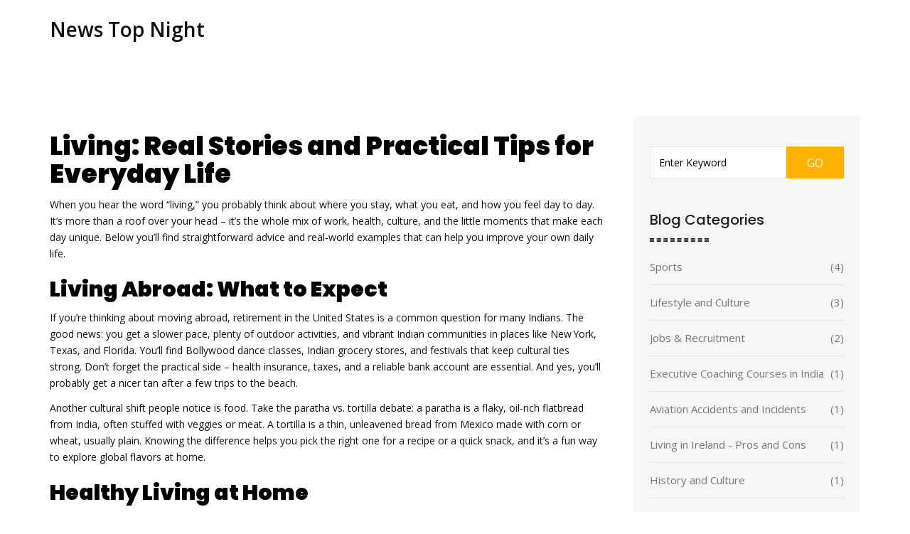

--- FILE ---
content_type: text/html; charset=UTF-8
request_url: https://newstopnight.in/tag/living/
body_size: 5378
content:

<!DOCTYPE html>
<html lang="en" dir="ltr">

<head>
	<title>Living: Real Stories and Practical Tips for Everyday Life</title>
	<meta charset="utf-8">
	<meta name="viewport" content="width=device-width, initial-scale=1">
	<meta name="robots" content="follow, index, max-snippet:-1, max-video-preview:-1, max-image-preview:large">
	<meta name="keywords" content="living, lifestyle, daily life, health, culture">
	<meta name="description" content="Explore practical tips, real stories and insights on living – from retirement abroad and mental health to food swaps and cultural quirks.">
	<meta property="og:title" content="Living: Real Stories and Practical Tips for Everyday Life">
	<meta property="og:type" content="website">
	<meta property="og:website:modified_time" content="2023-02-08T16:20:27+00:00">
	<meta property="og:image" content="https://newstopnight.in/uploads/2023/02/what-are-some-pros-and-cons-of-living-in-ireland.webp">
	<meta property="og:url" content="https://newstopnight.in/tag/living/">
	<meta property="og:locale" content="en_US">
	<meta property="og:description" content="Explore practical tips, real stories and insights on living – from retirement abroad and mental health to food swaps and cultural quirks.">
	<meta property="og:site_name" content="News Top Night">
	<meta name="twitter:title" content="Living: Real Stories and Practical Tips for Everyday Life">
	<meta name="twitter:description" content="Explore practical tips, real stories and insights on living – from retirement abroad and mental health to food swaps and cultural quirks.">
	<meta name="twitter:image" content="https://newstopnight.in/uploads/2023/02/what-are-some-pros-and-cons-of-living-in-ireland.webp">
	<link rel="canonical" href="https://newstopnight.in/tag/living/">

<script type="application/ld+json">
{
    "@context": "https:\/\/schema.org",
    "@type": "CollectionPage",
    "name": "Living: Real Stories and Practical Tips for Everyday Life",
    "url": "https:\/\/newstopnight.in\/tag\/living\/",
    "keywords": "living, lifestyle, daily life, health, culture",
    "description": "Explore practical tips, real stories and insights on living – from retirement abroad and mental health to food swaps and cultural quirks.",
    "inLanguage": "en-US",
    "publisher": {
        "@type": "Organization",
        "name": "News Top Night",
        "url": "https:\/\/newstopnight.in"
    },
    "hasPart": [
        {
            "@type": "BlogPosting",
            "@id": "https:\/\/newstopnight.in\/what-are-some-pros-and-cons-of-living-in-ireland",
            "headline": "What are some pros and cons of living in Ireland?",
            "name": "What are some pros and cons of living in Ireland?",
            "keywords": "ireland, pros, cons, living",
            "description": "Ireland is an attractive destination for many people due to its vibrant culture and welcoming atmosphere. However, it is important to consider both the advantages and disadvantages of living there. The pros of living in Ireland include the country's high quality of life, public healthcare system, and excellent education system. Additionally, people benefit from its strong economy, excellent transport links, and vibrant culture. On the other hand, some of the cons of living in Ireland include the high cost of living, limited job opportunities, and rainy climate. Overall, Ireland is an attractive destination for those looking for a high quality of life and access to excellent education and healthcare.",
            "inLanguage": "en-US",
            "url": "https:\/\/newstopnight.in\/what-are-some-pros-and-cons-of-living-in-ireland",
            "datePublished": "2023-02-08T16:20:27+00:00",
            "dateModified": "2023-02-08T16:20:27+00:00",
            "commentCount": 0,
            "author": {
                "@type": "Person",
                "@id": "https:\/\/newstopnight.in\/author\/vikramjeet-khattar\/",
                "url": "\/author\/vikramjeet-khattar\/",
                "name": "Vikramjeet Khattar"
            },
            "image": {
                "@type": "ImageObject",
                "@id": "\/uploads\/2023\/02\/what-are-some-pros-and-cons-of-living-in-ireland.webp",
                "url": "\/uploads\/2023\/02\/what-are-some-pros-and-cons-of-living-in-ireland.webp",
                "width": "1280",
                "height": "720"
            },
            "thumbnail": {
                "@type": "ImageObject",
                "@id": "\/uploads\/2023\/02\/thumbnail-what-are-some-pros-and-cons-of-living-in-ireland.webp",
                "url": "\/uploads\/2023\/02\/thumbnail-what-are-some-pros-and-cons-of-living-in-ireland.webp",
                "width": "640",
                "height": "480"
            }
        }
    ],
    "potentialAction": {
        "@type": "SearchAction",
        "target": {
            "@type": "EntryPoint",
            "urlTemplate": "https:\/\/newstopnight.in\/search\/?s={search_term_string}"
        },
        "query-input": {
            "@type": "PropertyValueSpecification",
            "name": "search_term_string",
            "valueRequired": true
        }
    }
}
</script>
<script type="application/ld+json">
{
    "@context": "https:\/\/schema.org",
    "@type": "BreadcrumbList",
    "itemListElement": [
        {
            "@type": "ListItem",
            "position": 0,
            "item": {
                "@id": "https:\/\/newstopnight.in\/",
                "name": "Home"
            }
        },
        {
            "@type": "ListItem",
            "position": 1,
            "item": {
                "@id": "https:\/\/newstopnight.in\/tag\/living\/",
                "name": "living"
            }
        }
    ]
}
</script>

    <link
        href="https://fonts.googleapis.com/css?family=Open+Sans:300,400,600%7CPoppins:300,400,500,600,900%7CLily+Script+One"
        rel="stylesheet">
    <link rel="stylesheet" href="/css/font-awesome.css">
    <link rel="stylesheet" href="/css/bootstrap.css">
    <link rel="stylesheet" href="/css/plugins.css">
    <link rel="stylesheet" href="/css/icofont.css">
    <link rel="stylesheet" href="/style.css">
    <link rel="stylesheet" href="/css/colors.css">
    <link rel="stylesheet" href="/css/responsive.css">

    <style class="color_css"></style>


</head>

<body>
    

    <div id="wrapper">
        <header id="header">
            <div class="header-holder container">
                <div class="row">
                    <div class="col-xs-12">
                        <div class="logo">
                            <a href="/">News Top Night</a>
                        </div>
                    </div>
                </div>
            </div>

            <div class="nav-holder">
                <div class="container">
                    <div class="row">
                                            </div>
                </div>
            </div>
        </header>

        <main id="main">
            <div class="twocolumns custom-padding pad-bottom-lg">
                <div class="container">
                    <div class="row">
                        <div class="col-xs-12">
                            <article id="content">
                              	
                              	<div class="top-content"><h1>Living: Real Stories and Practical Tips for Everyday Life</h1>
<p>When you hear the word “living,” you probably think about where you stay, what you eat, and how you feel day to day. It’s more than a roof over your head – it’s the whole mix of work, health, culture, and the little moments that make each day unique. Below you’ll find straightforward advice and real‑world examples that can help you improve your own daily life.</p>

<h2>Living Abroad: What to Expect</h2>
<p>If you’re thinking about moving abroad, retirement in the United States is a common question for many Indians. The good news: you get a slower pace, plenty of outdoor activities, and vibrant Indian communities in places like New York, Texas, and Florida. You’ll find Bollywood dance classes, Indian grocery stores, and festivals that keep cultural ties strong. Don’t forget the practical side – health insurance, taxes, and a reliable bank account are essential. And yes, you’ll probably get a nicer tan after a few trips to the beach.</p>
<p>Another cultural shift people notice is food. Take the paratha vs. tortilla debate: a paratha is a flaky, oil‑rich flatbread from India, often stuffed with veggies or meat. A tortilla is a thin, unleavened bread from Mexico made with corn or wheat, usually plain. Knowing the difference helps you pick the right one for a recipe or a quick snack, and it’s a fun way to explore global flavors at home.</p>

<h2>Healthy Living at Home</h2>
<p>Mental health is a big part of everyday living. In India, there’s a growing conversation about moving mentally ill patients out of custodial homes and into more supportive environments. The key is personalized care – therapy, medication, and community support work best when they’re tailored to each person. If you have a loved one dealing with mental health issues, look for local NGOs or government programs that focus on community‑based treatment rather than large institutions.</p>
<p>Physical health ties in, too. Simple habits like a daily walk, a balanced breakfast, and staying hydrated can boost mood and energy. If you enjoy cooking, try swapping fried snacks for baked alternatives. For example, bake a paratha instead of pan‑frying it – you still get the flavor, but with less oil.</p>
<p>Even the way you think about wealth can affect your lifestyle. Some former royal families claim that all riches belong to a higher power. While that may sound philosophical, it can inspire a mindset of gratitude and responsible use of money. Think of wealth as a tool, not a goal, and you’ll likely feel less pressure to chase status and more freedom to enjoy simple pleasures.</p>
<p>Staying informed also improves living. Whether it’s checking the latest LIC AAO admit card dates if you’re preparing for exams, or learning about Supreme Court virtual hearings that affect legal processes, being up to date helps you make better decisions.</p>
<p>In short, living well is a blend of practical steps, cultural curiosity, and a focus on mental and physical health. Use these snippets as a starting point, adapt them to your own situation, and you’ll see steady improvements in your daily life.</p></div>
                                                                <div class="post-block">
                                    <div class="img-holder">
                                                                                <a href="/what-are-some-pros-and-cons-of-living-in-ireland">
                                            <img src="/uploads/2023/02/what-are-some-pros-and-cons-of-living-in-ireland.webp" alt="What are some pros and cons of living in Ireland?"
                                                class="img-responsive">
                                        </a>
                                                                                <time class="time text-center"
                                            datetime="2023-02-08"> 8
                                            <span>Feb</span></time>
                                    </div>
                                    <div class="txt-holder">
                                        <h4 class="heading3">
                                            <a href="/what-are-some-pros-and-cons-of-living-in-ireland">What are some pros and cons of living in Ireland?</a>
                                        </h4>
                                        <p>Ireland is an attractive destination for many people due to its vibrant culture and welcoming atmosphere. However, it is important to consider both the advantages and disadvantages of living there. The pros of living in Ireland include the country's high quality of life, public healthcare system, and excellent education system. Additionally, people benefit from its strong economy, excellent transport links, and vibrant culture. On the other hand, some of the cons of living in Ireland include the high cost of living, limited job opportunities, and rainy climate. Overall, Ireland is an attractive destination for those looking for a high quality of life and access to excellent education and healthcare.</p>
                                        <a href="/what-are-some-pros-and-cons-of-living-in-ireland"
                                            class="btn-primary text-center text-uppercase" title="What are some pros and cons of living in Ireland?">read more</a>
                                    </div>
                                </div>
                                                                
                                                            </article>

                            <aside id="sidebar">
                                <section class="widget search-widget">
                                    <form action="/search/" method="get" class="search-form">
                                        <fieldset>
                                            <input type="search" name="s" class="form-control"
                                                placeholder="Enter Keyword">
                                            <button type="submit"
                                                class="sub-btn text-center text-uppercase">GO</button>
                                        </fieldset>
                                    </form>
                                </section>
                                                                <section class="widget category-widget">
                                    <h3 class="heading4">Blog Categories</h3>
                                    <ul class="list-unstyled category-list">
                                                                                                                        <li>
                                            <a href="/category/sports/">
                                                <span class="pull-left">Sports</span>
                                                <span class="pull-right">(4)</span>
                                            </a>
                                        </li>
                                                                                                                        <li>
                                            <a href="/category/lifestyle-and-culture/">
                                                <span class="pull-left">Lifestyle and Culture</span>
                                                <span class="pull-right">(3)</span>
                                            </a>
                                        </li>
                                                                                                                        <li>
                                            <a href="/category/jobs-recruitment/">
                                                <span class="pull-left">Jobs &amp; Recruitment</span>
                                                <span class="pull-right">(2)</span>
                                            </a>
                                        </li>
                                                                                                                        <li>
                                            <a href="/category/executive-coaching-courses-in-india/">
                                                <span class="pull-left">Executive Coaching Courses in India</span>
                                                <span class="pull-right">(1)</span>
                                            </a>
                                        </li>
                                                                                                                        <li>
                                            <a href="/category/aviation-accidents-and-incidents/">
                                                <span class="pull-left">Aviation Accidents and Incidents</span>
                                                <span class="pull-right">(1)</span>
                                            </a>
                                        </li>
                                                                                                                        <li>
                                            <a href="/category/living-in-ireland-pros-and-cons/">
                                                <span class="pull-left">Living in Ireland - Pros and Cons</span>
                                                <span class="pull-right">(1)</span>
                                            </a>
                                        </li>
                                                                                                                        <li>
                                            <a href="/category/history-and-culture/">
                                                <span class="pull-left">History and Culture</span>
                                                <span class="pull-right">(1)</span>
                                            </a>
                                        </li>
                                                                                                                        <li>
                                            <a href="/category/food-cooking/">
                                                <span class="pull-left">Food &amp; Cooking</span>
                                                <span class="pull-right">(1)</span>
                                            </a>
                                        </li>
                                                                                                                        <li>
                                            <a href="/category/mental-health-news/">
                                                <span class="pull-left">Mental Health News</span>
                                                <span class="pull-right">(1)</span>
                                            </a>
                                        </li>
                                                                                                                        <li>
                                            <a href="/category/religion-spirituality/">
                                                <span class="pull-left">Religion &amp; Spirituality</span>
                                                <span class="pull-right">(1)</span>
                                            </a>
                                        </li>
                                                                                                                    </ul>
                                </section>
                                                                                                                                <section class="widget news-widget">
                                    <h3 class="heading4">Latest News</h3>
                                    <ul class="list-unstyled latest-news-list">
                                                                                                                        <li>
                                                                                        <div class="img-holder round">
                                                <a href="/is-the-redmi-note-9-pro-max-banned-in-india">
                                                    <img src="/uploads/2023/01/thumbnail-is-the-redmi-note-9-pro-max-banned-in-india.webp"
                                                        alt="Is the Redmi Note 9 Pro Max banned in India?" class="img-responsive">
                                                </a>
                                            </div>
                                                                                        <div class="txt-holder">
                                                <h3><a href="/is-the-redmi-note-9-pro-max-banned-in-india">Is the Redmi Note 9 Pro Max banned in India?</a></h3>
                                                <ul class="list-unstyled news-nav">
                                                    <li>By 
                                                        <a href="/author/vikramjeet-khattar/">Vikramjeet Khattar</a>
                                                    </li>
                                                    <li>|</li>
                                                    <li>
                                                        <time datetime="2023-01-23">
                                                            Jan 23, 2023
                                                        </time>
                                                    </li>
                                                </ul>
                                            </div>
                                        </li>
                                                                                                                        <li>
                                                                                        <div class="img-holder round">
                                                <a href="/what-are-some-pros-and-cons-of-living-in-ireland">
                                                    <img src="/uploads/2023/02/thumbnail-what-are-some-pros-and-cons-of-living-in-ireland.webp"
                                                        alt="What are some pros and cons of living in Ireland?" class="img-responsive">
                                                </a>
                                            </div>
                                                                                        <div class="txt-holder">
                                                <h3><a href="/what-are-some-pros-and-cons-of-living-in-ireland">What are some pros and cons of living in Ireland?</a></h3>
                                                <ul class="list-unstyled news-nav">
                                                    <li>By 
                                                        <a href="/author/vikramjeet-khattar/">Vikramjeet Khattar</a>
                                                    </li>
                                                    <li>|</li>
                                                    <li>
                                                        <time datetime="2023-02-08">
                                                            Feb  8, 2023
                                                        </time>
                                                    </li>
                                                </ul>
                                            </div>
                                        </li>
                                                                                                                        <li>
                                                                                        <div class="img-holder round">
                                                <a href="/india-bans-bgmi-under-section-69a-affecting-100million-players">
                                                    <img src="/uploads/2025/10/thumbnail-india-bans-bgmi-under-section-69a-affecting-100million-players.webp"
                                                        alt="India Bans BGMI Under Section 69A, Affecting 100 Million Players" class="img-responsive">
                                                </a>
                                            </div>
                                                                                        <div class="txt-holder">
                                                <h3><a href="/india-bans-bgmi-under-section-69a-affecting-100million-players">India Bans BGMI Under Section 69A, Affecting 100 Million Players</a></h3>
                                                <ul class="list-unstyled news-nav">
                                                    <li>By 
                                                        <a href="/author/vikramjeet-khattar/">Vikramjeet Khattar</a>
                                                    </li>
                                                    <li>|</li>
                                                    <li>
                                                        <time datetime="2025-10-25">
                                                            Oct 25, 2025
                                                        </time>
                                                    </li>
                                                </ul>
                                            </div>
                                        </li>
                                                                                                                    </ul>
                                </section>
                                                                                                <section class="widget tags-widget">
                                    <h3 class="heading4">Popular Tags</h3>
                                    <ul class="list-unstyled tags-list text-center">
                                                                                                                        <li><a href="/tag/executive-coaching/">executive coaching</a></li>
                                                                                                                        <li><a href="/tag/india/">india</a></li>
                                                                                                                        <li><a href="/tag/courses/">courses</a></li>
                                                                                                                        <li><a href="/tag/best/">best</a></li>
                                                                                                                        <li><a href="/tag/air-india-express/">air india express</a></li>
                                                                                                                        <li><a href="/tag/kerala/">kerala</a></li>
                                                                                                                        <li><a href="/tag/crash/">crash</a></li>
                                                                                                                        <li><a href="/tag/accident/">accident</a></li>
                                                                                                                        <li><a href="/tag/ireland/">ireland</a></li>
                                                                                                                        <li><a href="/tag/pros/">pros</a></li>
                                                                                                                        <li><a href="/tag/cons/">cons</a></li>
                                                                                                                        <li><a href="/tag/living/">living</a></li>
                                                                                                                        <li><a href="/tag/native-american-tribes/">native american tribes</a></li>
                                                                                                                        <li><a href="/tag/california/">california</a></li>
                                                                                                                        <li><a href="/tag/number/">number</a></li>
                                                                                                                        <li><a href="/tag/indigenous-groups/">indigenous groups</a></li>
                                                                                                                        <li><a href="/tag/paratha/">paratha</a></li>
                                                                                                                        <li><a href="/tag/tortilla/">tortilla</a></li>
                                                                                                                        <li><a href="/tag/difference/">difference</a></li>
                                                                                                                        <li><a href="/tag/comparison/">comparison</a></li>
                                                                                                                    </ul>
                                </section>
                                                            </aside>
                        </div>
                    </div>
                </div>
            </div>
        </main>

        <footer id="footer">
            <div class="footer-holder container">
                <div class="row">
                    <div class="col-xs-12">
                        
                                                                    </div>
                </div>
            </div>
            <div class="footer-area">
                <div class="container">
                    <div class="row">
                        <div class="col-xs-12 col-sm-5">
                            <p>&copy; 2026. All rights reserved.</p>
                        </div>
                    </div>
                </div>
            </div>
        </footer>

        <span id="back-top" class="text-center md-round fa fa-angle-up"></span>
        <div id="loader" class="loader-holder">
            <div class="block"><img src="/images/svg/bars.svg" width="60" alt="loader"></div>
        </div>
    </div>

    <script src="/js/jquery.js"></script>
    <script src="/js/plugins.js"></script>
    <script src="/js/jquery.main.js"></script>

    
<script defer src="https://static.cloudflareinsights.com/beacon.min.js/vcd15cbe7772f49c399c6a5babf22c1241717689176015" integrity="sha512-ZpsOmlRQV6y907TI0dKBHq9Md29nnaEIPlkf84rnaERnq6zvWvPUqr2ft8M1aS28oN72PdrCzSjY4U6VaAw1EQ==" data-cf-beacon='{"version":"2024.11.0","token":"03dde8cb98a743f2b234581eea4a7e7f","r":1,"server_timing":{"name":{"cfCacheStatus":true,"cfEdge":true,"cfExtPri":true,"cfL4":true,"cfOrigin":true,"cfSpeedBrain":true},"location_startswith":null}}' crossorigin="anonymous"></script>
</body>

</html>

--- FILE ---
content_type: text/html; charset=UTF-8
request_url: https://newstopnight.in/tag/living/
body_size: 4902
content:

<!DOCTYPE html>
<html lang="en" dir="ltr">

<head>
	<title>Living: Real Stories and Practical Tips for Everyday Life</title>
	<meta charset="utf-8">
	<meta name="viewport" content="width=device-width, initial-scale=1">
	<meta name="robots" content="follow, index, max-snippet:-1, max-video-preview:-1, max-image-preview:large">
	<meta name="keywords" content="living, lifestyle, daily life, health, culture">
	<meta name="description" content="Explore practical tips, real stories and insights on living – from retirement abroad and mental health to food swaps and cultural quirks.">
	<meta property="og:title" content="Living: Real Stories and Practical Tips for Everyday Life">
	<meta property="og:type" content="website">
	<meta property="og:website:modified_time" content="2023-02-08T16:20:27+00:00">
	<meta property="og:image" content="https://newstopnight.in/uploads/2023/02/what-are-some-pros-and-cons-of-living-in-ireland.webp">
	<meta property="og:url" content="https://newstopnight.in/tag/living/">
	<meta property="og:locale" content="en_US">
	<meta property="og:description" content="Explore practical tips, real stories and insights on living – from retirement abroad and mental health to food swaps and cultural quirks.">
	<meta property="og:site_name" content="News Top Night">
	<meta name="twitter:title" content="Living: Real Stories and Practical Tips for Everyday Life">
	<meta name="twitter:description" content="Explore practical tips, real stories and insights on living – from retirement abroad and mental health to food swaps and cultural quirks.">
	<meta name="twitter:image" content="https://newstopnight.in/uploads/2023/02/what-are-some-pros-and-cons-of-living-in-ireland.webp">
	<link rel="canonical" href="https://newstopnight.in/tag/living/">

<script type="application/ld+json">
{
    "@context": "https:\/\/schema.org",
    "@type": "CollectionPage",
    "name": "Living: Real Stories and Practical Tips for Everyday Life",
    "url": "https:\/\/newstopnight.in\/tag\/living\/",
    "keywords": "living, lifestyle, daily life, health, culture",
    "description": "Explore practical tips, real stories and insights on living – from retirement abroad and mental health to food swaps and cultural quirks.",
    "inLanguage": "en-US",
    "publisher": {
        "@type": "Organization",
        "name": "News Top Night",
        "url": "https:\/\/newstopnight.in"
    },
    "hasPart": [
        {
            "@type": "BlogPosting",
            "@id": "https:\/\/newstopnight.in\/what-are-some-pros-and-cons-of-living-in-ireland",
            "headline": "What are some pros and cons of living in Ireland?",
            "name": "What are some pros and cons of living in Ireland?",
            "keywords": "ireland, pros, cons, living",
            "description": "Ireland is an attractive destination for many people due to its vibrant culture and welcoming atmosphere. However, it is important to consider both the advantages and disadvantages of living there. The pros of living in Ireland include the country's high quality of life, public healthcare system, and excellent education system. Additionally, people benefit from its strong economy, excellent transport links, and vibrant culture. On the other hand, some of the cons of living in Ireland include the high cost of living, limited job opportunities, and rainy climate. Overall, Ireland is an attractive destination for those looking for a high quality of life and access to excellent education and healthcare.",
            "inLanguage": "en-US",
            "url": "https:\/\/newstopnight.in\/what-are-some-pros-and-cons-of-living-in-ireland",
            "datePublished": "2023-02-08T16:20:27+00:00",
            "dateModified": "2023-02-08T16:20:27+00:00",
            "commentCount": 0,
            "author": {
                "@type": "Person",
                "@id": "https:\/\/newstopnight.in\/author\/vikramjeet-khattar\/",
                "url": "\/author\/vikramjeet-khattar\/",
                "name": "Vikramjeet Khattar"
            },
            "image": {
                "@type": "ImageObject",
                "@id": "\/uploads\/2023\/02\/what-are-some-pros-and-cons-of-living-in-ireland.webp",
                "url": "\/uploads\/2023\/02\/what-are-some-pros-and-cons-of-living-in-ireland.webp",
                "width": "1280",
                "height": "720"
            },
            "thumbnail": {
                "@type": "ImageObject",
                "@id": "\/uploads\/2023\/02\/thumbnail-what-are-some-pros-and-cons-of-living-in-ireland.webp",
                "url": "\/uploads\/2023\/02\/thumbnail-what-are-some-pros-and-cons-of-living-in-ireland.webp",
                "width": "640",
                "height": "480"
            }
        }
    ],
    "potentialAction": {
        "@type": "SearchAction",
        "target": {
            "@type": "EntryPoint",
            "urlTemplate": "https:\/\/newstopnight.in\/search\/?s={search_term_string}"
        },
        "query-input": {
            "@type": "PropertyValueSpecification",
            "name": "search_term_string",
            "valueRequired": true
        }
    }
}
</script>
<script type="application/ld+json">
{
    "@context": "https:\/\/schema.org",
    "@type": "BreadcrumbList",
    "itemListElement": [
        {
            "@type": "ListItem",
            "position": 0,
            "item": {
                "@id": "https:\/\/newstopnight.in\/",
                "name": "Home"
            }
        },
        {
            "@type": "ListItem",
            "position": 1,
            "item": {
                "@id": "https:\/\/newstopnight.in\/tag\/living\/",
                "name": "living"
            }
        }
    ]
}
</script>

    <link
        href="https://fonts.googleapis.com/css?family=Open+Sans:300,400,600%7CPoppins:300,400,500,600,900%7CLily+Script+One"
        rel="stylesheet">
    <link rel="stylesheet" href="/css/font-awesome.css">
    <link rel="stylesheet" href="/css/bootstrap.css">
    <link rel="stylesheet" href="/css/plugins.css">
    <link rel="stylesheet" href="/css/icofont.css">
    <link rel="stylesheet" href="/style.css">
    <link rel="stylesheet" href="/css/colors.css">
    <link rel="stylesheet" href="/css/responsive.css">

    <style class="color_css"></style>


</head>

<body>
    

    <div id="wrapper">
        <header id="header">
            <div class="header-holder container">
                <div class="row">
                    <div class="col-xs-12">
                        <div class="logo">
                            <a href="/">News Top Night</a>
                        </div>
                    </div>
                </div>
            </div>

            <div class="nav-holder">
                <div class="container">
                    <div class="row">
                                            </div>
                </div>
            </div>
        </header>

        <main id="main">
            <div class="twocolumns custom-padding pad-bottom-lg">
                <div class="container">
                    <div class="row">
                        <div class="col-xs-12">
                            <article id="content">
                              	
                              	<div class="top-content"><h1>Living: Real Stories and Practical Tips for Everyday Life</h1>
<p>When you hear the word “living,” you probably think about where you stay, what you eat, and how you feel day to day. It’s more than a roof over your head – it’s the whole mix of work, health, culture, and the little moments that make each day unique. Below you’ll find straightforward advice and real‑world examples that can help you improve your own daily life.</p>

<h2>Living Abroad: What to Expect</h2>
<p>If you’re thinking about moving abroad, retirement in the United States is a common question for many Indians. The good news: you get a slower pace, plenty of outdoor activities, and vibrant Indian communities in places like New York, Texas, and Florida. You’ll find Bollywood dance classes, Indian grocery stores, and festivals that keep cultural ties strong. Don’t forget the practical side – health insurance, taxes, and a reliable bank account are essential. And yes, you’ll probably get a nicer tan after a few trips to the beach.</p>
<p>Another cultural shift people notice is food. Take the paratha vs. tortilla debate: a paratha is a flaky, oil‑rich flatbread from India, often stuffed with veggies or meat. A tortilla is a thin, unleavened bread from Mexico made with corn or wheat, usually plain. Knowing the difference helps you pick the right one for a recipe or a quick snack, and it’s a fun way to explore global flavors at home.</p>

<h2>Healthy Living at Home</h2>
<p>Mental health is a big part of everyday living. In India, there’s a growing conversation about moving mentally ill patients out of custodial homes and into more supportive environments. The key is personalized care – therapy, medication, and community support work best when they’re tailored to each person. If you have a loved one dealing with mental health issues, look for local NGOs or government programs that focus on community‑based treatment rather than large institutions.</p>
<p>Physical health ties in, too. Simple habits like a daily walk, a balanced breakfast, and staying hydrated can boost mood and energy. If you enjoy cooking, try swapping fried snacks for baked alternatives. For example, bake a paratha instead of pan‑frying it – you still get the flavor, but with less oil.</p>
<p>Even the way you think about wealth can affect your lifestyle. Some former royal families claim that all riches belong to a higher power. While that may sound philosophical, it can inspire a mindset of gratitude and responsible use of money. Think of wealth as a tool, not a goal, and you’ll likely feel less pressure to chase status and more freedom to enjoy simple pleasures.</p>
<p>Staying informed also improves living. Whether it’s checking the latest LIC AAO admit card dates if you’re preparing for exams, or learning about Supreme Court virtual hearings that affect legal processes, being up to date helps you make better decisions.</p>
<p>In short, living well is a blend of practical steps, cultural curiosity, and a focus on mental and physical health. Use these snippets as a starting point, adapt them to your own situation, and you’ll see steady improvements in your daily life.</p></div>
                                                                <div class="post-block">
                                    <div class="img-holder">
                                                                                <a href="/what-are-some-pros-and-cons-of-living-in-ireland">
                                            <img src="/uploads/2023/02/what-are-some-pros-and-cons-of-living-in-ireland.webp" alt="What are some pros and cons of living in Ireland?"
                                                class="img-responsive">
                                        </a>
                                                                                <time class="time text-center"
                                            datetime="2023-02-08"> 8
                                            <span>Feb</span></time>
                                    </div>
                                    <div class="txt-holder">
                                        <h4 class="heading3">
                                            <a href="/what-are-some-pros-and-cons-of-living-in-ireland">What are some pros and cons of living in Ireland?</a>
                                        </h4>
                                        <p>Ireland is an attractive destination for many people due to its vibrant culture and welcoming atmosphere. However, it is important to consider both the advantages and disadvantages of living there. The pros of living in Ireland include the country's high quality of life, public healthcare system, and excellent education system. Additionally, people benefit from its strong economy, excellent transport links, and vibrant culture. On the other hand, some of the cons of living in Ireland include the high cost of living, limited job opportunities, and rainy climate. Overall, Ireland is an attractive destination for those looking for a high quality of life and access to excellent education and healthcare.</p>
                                        <a href="/what-are-some-pros-and-cons-of-living-in-ireland"
                                            class="btn-primary text-center text-uppercase" title="What are some pros and cons of living in Ireland?">read more</a>
                                    </div>
                                </div>
                                                                
                                                            </article>

                            <aside id="sidebar">
                                <section class="widget search-widget">
                                    <form action="/search/" method="get" class="search-form">
                                        <fieldset>
                                            <input type="search" name="s" class="form-control"
                                                placeholder="Enter Keyword">
                                            <button type="submit"
                                                class="sub-btn text-center text-uppercase">GO</button>
                                        </fieldset>
                                    </form>
                                </section>
                                                                <section class="widget category-widget">
                                    <h3 class="heading4">Blog Categories</h3>
                                    <ul class="list-unstyled category-list">
                                                                                                                        <li>
                                            <a href="/category/sports/">
                                                <span class="pull-left">Sports</span>
                                                <span class="pull-right">(4)</span>
                                            </a>
                                        </li>
                                                                                                                        <li>
                                            <a href="/category/lifestyle-and-culture/">
                                                <span class="pull-left">Lifestyle and Culture</span>
                                                <span class="pull-right">(3)</span>
                                            </a>
                                        </li>
                                                                                                                        <li>
                                            <a href="/category/jobs-recruitment/">
                                                <span class="pull-left">Jobs &amp; Recruitment</span>
                                                <span class="pull-right">(2)</span>
                                            </a>
                                        </li>
                                                                                                                        <li>
                                            <a href="/category/executive-coaching-courses-in-india/">
                                                <span class="pull-left">Executive Coaching Courses in India</span>
                                                <span class="pull-right">(1)</span>
                                            </a>
                                        </li>
                                                                                                                        <li>
                                            <a href="/category/aviation-accidents-and-incidents/">
                                                <span class="pull-left">Aviation Accidents and Incidents</span>
                                                <span class="pull-right">(1)</span>
                                            </a>
                                        </li>
                                                                                                                        <li>
                                            <a href="/category/living-in-ireland-pros-and-cons/">
                                                <span class="pull-left">Living in Ireland - Pros and Cons</span>
                                                <span class="pull-right">(1)</span>
                                            </a>
                                        </li>
                                                                                                                        <li>
                                            <a href="/category/history-and-culture/">
                                                <span class="pull-left">History and Culture</span>
                                                <span class="pull-right">(1)</span>
                                            </a>
                                        </li>
                                                                                                                        <li>
                                            <a href="/category/food-cooking/">
                                                <span class="pull-left">Food &amp; Cooking</span>
                                                <span class="pull-right">(1)</span>
                                            </a>
                                        </li>
                                                                                                                        <li>
                                            <a href="/category/mental-health-news/">
                                                <span class="pull-left">Mental Health News</span>
                                                <span class="pull-right">(1)</span>
                                            </a>
                                        </li>
                                                                                                                        <li>
                                            <a href="/category/religion-spirituality/">
                                                <span class="pull-left">Religion &amp; Spirituality</span>
                                                <span class="pull-right">(1)</span>
                                            </a>
                                        </li>
                                                                                                                    </ul>
                                </section>
                                                                                                                                <section class="widget news-widget">
                                    <h3 class="heading4">Latest News</h3>
                                    <ul class="list-unstyled latest-news-list">
                                                                                                                        <li>
                                                                                        <div class="img-holder round">
                                                <a href="/what-are-some-pros-and-cons-of-living-in-ireland">
                                                    <img src="/uploads/2023/02/thumbnail-what-are-some-pros-and-cons-of-living-in-ireland.webp"
                                                        alt="What are some pros and cons of living in Ireland?" class="img-responsive">
                                                </a>
                                            </div>
                                                                                        <div class="txt-holder">
                                                <h3><a href="/what-are-some-pros-and-cons-of-living-in-ireland">What are some pros and cons of living in Ireland?</a></h3>
                                                <ul class="list-unstyled news-nav">
                                                    <li>By 
                                                        <a href="/author/vikramjeet-khattar/">Vikramjeet Khattar</a>
                                                    </li>
                                                    <li>|</li>
                                                    <li>
                                                        <time datetime="2023-02-08">
                                                            Feb  8, 2023
                                                        </time>
                                                    </li>
                                                </ul>
                                            </div>
                                        </li>
                                                                                                                        <li>
                                                                                        <div class="img-holder round">
                                                <a href="/which-are-the-the-best-executive-coaching-courses-in-india">
                                                    <img src="/uploads/2023/03/thumbnail-which-are-the-the-best-executive-coaching-courses-in-india.webp"
                                                        alt="Which are the the best executive coaching courses in India?" class="img-responsive">
                                                </a>
                                            </div>
                                                                                        <div class="txt-holder">
                                                <h3><a href="/which-are-the-the-best-executive-coaching-courses-in-india">Which are the the best executive coaching courses in India?</a></h3>
                                                <ul class="list-unstyled news-nav">
                                                    <li>By 
                                                        <a href="/author/vikramjeet-khattar/">Vikramjeet Khattar</a>
                                                    </li>
                                                    <li>|</li>
                                                    <li>
                                                        <time datetime="2023-03-13">
                                                            Mar 13, 2023
                                                        </time>
                                                    </li>
                                                </ul>
                                            </div>
                                        </li>
                                                                                                                        <li>
                                                                                        <div class="img-holder round">
                                                <a href="/how-is-life-in-the-usa-for-indians-after-they-retire-from-a-job">
                                                    <img src="/uploads/2023/07/thumbnail-how-is-life-in-the-usa-for-indians-after-they-retire-from-a-job.webp"
                                                        alt="How is life in the USA for Indians after they retire from a job?" class="img-responsive">
                                                </a>
                                            </div>
                                                                                        <div class="txt-holder">
                                                <h3><a href="/how-is-life-in-the-usa-for-indians-after-they-retire-from-a-job">How is life in the USA for Indians after they retire from a job?</a></h3>
                                                <ul class="list-unstyled news-nav">
                                                    <li>By 
                                                        <a href="/author/vikramjeet-khattar/">Vikramjeet Khattar</a>
                                                    </li>
                                                    <li>|</li>
                                                    <li>
                                                        <time datetime="2023-07-31">
                                                            Jul 31, 2023
                                                        </time>
                                                    </li>
                                                </ul>
                                            </div>
                                        </li>
                                                                                                                    </ul>
                                </section>
                                                                                                <section class="widget tags-widget">
                                    <h3 class="heading4">Popular Tags</h3>
                                    <ul class="list-unstyled tags-list text-center">
                                                                                                                        <li><a href="/tag/executive-coaching/">executive coaching</a></li>
                                                                                                                        <li><a href="/tag/india/">india</a></li>
                                                                                                                        <li><a href="/tag/courses/">courses</a></li>
                                                                                                                        <li><a href="/tag/best/">best</a></li>
                                                                                                                        <li><a href="/tag/air-india-express/">air india express</a></li>
                                                                                                                        <li><a href="/tag/kerala/">kerala</a></li>
                                                                                                                        <li><a href="/tag/crash/">crash</a></li>
                                                                                                                        <li><a href="/tag/accident/">accident</a></li>
                                                                                                                        <li><a href="/tag/ireland/">ireland</a></li>
                                                                                                                        <li><a href="/tag/pros/">pros</a></li>
                                                                                                                        <li><a href="/tag/cons/">cons</a></li>
                                                                                                                        <li><a href="/tag/living/">living</a></li>
                                                                                                                        <li><a href="/tag/native-american-tribes/">native american tribes</a></li>
                                                                                                                        <li><a href="/tag/california/">california</a></li>
                                                                                                                        <li><a href="/tag/number/">number</a></li>
                                                                                                                        <li><a href="/tag/indigenous-groups/">indigenous groups</a></li>
                                                                                                                        <li><a href="/tag/paratha/">paratha</a></li>
                                                                                                                        <li><a href="/tag/tortilla/">tortilla</a></li>
                                                                                                                        <li><a href="/tag/difference/">difference</a></li>
                                                                                                                        <li><a href="/tag/comparison/">comparison</a></li>
                                                                                                                    </ul>
                                </section>
                                                            </aside>
                        </div>
                    </div>
                </div>
            </div>
        </main>

        <footer id="footer">
            <div class="footer-holder container">
                <div class="row">
                    <div class="col-xs-12">
                        
                                                                    </div>
                </div>
            </div>
            <div class="footer-area">
                <div class="container">
                    <div class="row">
                        <div class="col-xs-12 col-sm-5">
                            <p>&copy; 2026. All rights reserved.</p>
                        </div>
                    </div>
                </div>
            </div>
        </footer>

        <span id="back-top" class="text-center md-round fa fa-angle-up"></span>
        <div id="loader" class="loader-holder">
            <div class="block"><img src="/images/svg/bars.svg" width="60" alt="loader"></div>
        </div>
    </div>

    <script src="/js/jquery.js"></script>
    <script src="/js/plugins.js"></script>
    <script src="/js/jquery.main.js"></script>

    
</body>

</html>

--- FILE ---
content_type: text/css; charset=utf-8
request_url: https://newstopnight.in/css/icofont.css
body_size: 233
content:
@font-face {
  font-family: 'icomoon';
  src:  url('../fonts/icomoon.eot?roljk8');
  src:  url('../fonts/icomoon.eot?roljk8#iefix') format('embedded-opentype'),
    url('../fonts/icomoon.ttf?roljk8') format('truetype'),
    url('../fonts/icomoon.woff?roljk8') format('woff'),
    url('../fonts/icomoon.svg?roljk8#icomoon') format('svg');
  font-weight: normal;
  font-style: normal;
}

[class^="icon-"], [class*=" icon-"] {
  /* use !important to prevent issues with browser extensions that change fonts */
  font-family: 'icomoon' !important;
  speak: none;
  font-style: normal;
  font-weight: normal;
  font-variant: normal;
  text-transform: none;
  line-height: 1;

  /* Better Font Rendering =========== */
  -webkit-font-smoothing: antialiased;
  -moz-osx-font-smoothing: grayscale;
}

.icon-speaker:before {
  content: "\e916";
}
.icon-comments:before {
  content: "\e913";
}
.icon-reload:before {
  content: "\e914";
}
.icon-responsive:before {
  content: "\e915";
}
.icon-add:before {
  content: "\e910";
}
.icon-store:before {
  content: "\e911";
}
.icon-user2:before {
  content: "\e912";
}
.icon-search:before {
  content: "\e900";
}
.icon-cart:before {
  content: "\e901";
}
.icon-right-arrow:before {
  content: "\e902";
}
.icon-smile:before {
  content: "\e903";
}
.icon-user:before {
  content: "\e904";
}
.icon-restaurant:before {
  content: "\e905";
}
.icon-health:before {
  content: "\e906";
}
.icon-event:before {
  content: "\e907";
}
.icon-sport:before {
  content: "\e908";
}
.icon-men:before {
  content: "\e909";
}
.icon-women:before {
  content: "\e90a";
}
.icon-airoplane:before {
  content: "\e90b";
}
.icon-location:before {
  content: "\e90c";
}
.icon-phone:before {
  content: "\e90d";
}
.icon-email:before {
  content: "\e90e";
}
.icon-scissors:before {
  content: "\e90f";
}


--- FILE ---
content_type: text/css; charset=utf-8
request_url: https://newstopnight.in/style.css
body_size: 10646
content:
/*
Theme Name: Coupmy-Coupons, Affiliates, Offers, Deals, Discounts & Marketplace
Author: Htmlbeans
Author URI: https://themeforest.net/user/Htmlbeans
Version: 1
Description: Base theme for HTML5
Text Domain: base
Tags: one-column, two-columns, three-columns
Theme URI: https://www.htmlbeans.com/demos/coupon/
*/
/*------------------------------------------------------------------

1. import files / import files
2. Body / body
3. Wrapper / #wrapper
4. Header / #header
5. Logo / .logo
6. Nav / #nav
7. Nav Active / .nav-active
8. Btn Primary / .btn-primary
9. Main / #main
10. Banner / .banner
11. Latest Coupon / .latest-coupon
12. Heading / .heading
13. Heading2 / .heading2
14. Heading3 / .heading3
15. Heading4 / .heading4
16. Heading5 / .heading5
17. Heading6 / .heading6
18. Header / .header
19. Store Sec / .store-sec
20. Feature Sec / .feature-sec
21. Callout Sec / .callout-sec
22. Offer Sec / .offer-sec
23. Offer Holder / .offer-holder
24. App Sec / .app-sec
25. Blog Sec / .blog-sec
26. Blog Holder / .blog-holder
27. Subscribe Sec / .subscribe-sec
28. Counter Sec / .counter-sec
29. Testimonail Sec / .testimonail-sec
30. Testimonail Slider / .testimonail-slider
31. Service Sec / .service-sec
32. Abt Sec / .abt-sec
33. Team Sec / .team-sec
34. Team / .team
35. Brand Sec / .brand-sec
36. Brand List / .brand-list
37. Pagination / .pagination
38. Twocolumns / .twocolumns
39. Content / #content
40. Sidebar / #sidebar
41. Widget / .widget
42. Sub Form / .sub-form
43. Post Block / .post-block
44. Post Detail / .post-detail
45. Comments Block / .comments-block
46. Comments Form / .comments-form
47. Register holder / .register-holder
48. Contact Sec / .contact-sec
49. Map Holder / .map-holder
50. Footer / #footer
51. Back Top / #back-top
52. Loader Holder / .loader-holder

-------------------------------------------------------------------*/
/*------------------------------------------------------------------
1. import files / import files
-------------------------------------------------------------------*/
#wrapper {
  position: relative;
  overflow: hidden;
  width: 100%;
}

.clearfix:after, #header:after, #header .search-cart:after, #header .nav-holder:after, #header.header2 .border:after, #nav:after, #content .comments-block .commment-area .header:after, .register-holder:after {
  content: '';
  display: block;
  clear: both;
}

.ellipsis {
  white-space: nowrap;
  /* 1 */
  -o-text-overflow: ellipsis;
  text-overflow: ellipsis;
  /* 2 */
  overflow: hidden;
}

/*------------------------------------------------------------------
2. Body / body
-------------------------------------------------------------------*/
body {
  font-weight: 400;
  margin: 0;
}

a:hover, a:focus, a.active {
  text-decoration: none;
  outline: none;
}

.overlay {
  position: relative;
  z-index: 1;
}

.overlay:before {
  position: absolute;
  content: "";
  z-index: -1;
  left: 0;
  top: 0;
  bottom: 0;
  right: 0;
  background: rgba(0, 0, 0, 0.7);
}

.bg-full {
  background-size: cover;
  background-position: center;
  background-repeat: no-repeat;
}

.bg-parallax {
  background-size: cover;
  background-attachment: fixed;
  background-position: center;
  background-repeat: no-repeat;
}

.bg-grey {
  background: #f6f6f6;
}

.round {
  border-radius: 100%;
}

.md-round {
  border-radius: 5px;
}

.lg-round {
  border-radius: 45px;
}

.mar-top-xs {
  margin-top: 30px !important;
}

.mar-top-sm {
  margin-top: 60px !important;
}

.mar-top-md {
  margin-top: 100px !important;
}

.pad-top-xs {
  padding-top: 30px !important;
}

.pad-top-sm {
  padding-top: 60px !important;
}

.pad-top-md {
  padding-top: 100px !important;
}

.mar-top-lg {
  margin-top: 130px !important;
}

.pad-top-lg {
  padding-top: 130px !important;
}

.mar-bottom-xs {
  margin-bottom: 30px !important;
}

.mar-bottom-sm {
  margin-bottom: 60px !important;
}

.mar-bottom-md {
  margin-bottom: 100px !important;
}

.pad-bottom-sm {
  padding-bottom: 60px !important;
}

.pad-bottom-xs {
  padding-bottom: 30px !important;
}

.pad-bottom-md {
  padding-bottom: 100px !important;
}

.mar-bottom-lg {
  margin-bottom: 130px !important;
}

.pad-bottom-lg {
  padding-bottom: 130px !important;
}

/*------------------------------------------------------------------
3. Wrapper / #wrapper
-------------------------------------------------------------------*/
/*------------------------------------------------------------------
4. Header / #header
-------------------------------------------------------------------*/
#header {
  position: relative;
}

#header .header-top {
  overflow: hidden;
  padding: 12px 0 8px;
  background: #eaebef;
}

#header .header-top .txt {
  float: left;
  font-family: "Poppins", "Helvetica Neue", Helvetica, Arial, sans-serif;
}

#header .header-top .align-left {
  text-align: right;
  overflow: hidden;
  margin: -3px 0 0;
}

#header .header-top .align-left li {
  display: inline-block;
  vertical-align: middle;
  padding: 0 0 0 18px;
  position: relative;
  z-index: 1;
}

#header .header-top .align-left li:before {
  position: absolute;
  content: "";
  z-index: -1;
  left: 7px;
  top: 6px;
  bottom: auto;
  right: auto;
  width: 1px;
  height: 14px;
  background: #333333;
}

#header .header-top .align-left li:first-child:before {
  display: none;
}

#header .header-top .align-left a {
  color: #333333;
  display: block;
  -webkit-transition: all 0.25s linear;
  -o-transition: all 0.25s linear;
  transition: all 0.25s linear;
}

#header .header-top .align-left .fa {
  margin: 0 2px 0 0;
}

#header .header-holder {
  padding-top: 25px;
  padding-bottom: 25px;
  overflow: hidden;
}

#header .search-cart {
  float: right;
  width: 56.7%;
}

#header .search-form {
  width: 559px;
  float: left;
  overflow: hidden;
  border: 2px solid #d7d7d7;
  border-right: none;
  margin: 0 40px 0 0;
}

#header .search-form .jcf-select {
  min-width: 185px;
  height: 43px;
  margin: 0;
  border: none;
  float: left;
  background: none;
  border-right: 1px solid #d7d7d7;
}

#header .search-form .jcf-select .jcf-select-opener {
  width: 38px;
  background: none;
}

#header .search-form .jcf-select .jcf-select-opener:before {
  position: absolute;
  content: "\f107";
  top: 13px;
  left: 0;
  font-family: "FontAwesome";
  font-size: 13px;
  line-height: 16px;
  color: #444444;
}

#header .search-form .jcf-select .jcf-select-text {
  color: #444444;
  font-weight: 600;
  margin: 8px 37px 0 24px;
  text-transform: uppercase;
}

#header .search-form .form-control {
  font-size: 13px;
  line-height: 16px;
  color: #777777;
  font-weight: 400;
  float: left;
  width: 56%;
  height: 43px;
  background: none;
  border: none;
  -webkit-box-shadow: none;
  box-shadow: none;
  outline: none;
  padding: 6px 26px;
  text-transform: uppercase;
}

#header .search-form .form-control::-webkit-input-placeholder {
  color: #777777;
}

#header .search-form .form-control::-moz-placeholder {
  opacity: 1;
  color: #777777;
}

#header .search-form .form-control:-moz-placeholder {
  color: #777777;
}

#header .search-form .form-control:-ms-input-placeholder {
  color: #777777;
}

#header .search-form .form-control.placeholder {
  color: #777777;
}

#header .search-form .sub-btn {
  font-size: 20px;
  line-height: 22px;
  color: #fff;
  width: 10.7%;
  border: none;
  outline: none;
  -webkit-box-shadow: none;
  box-shadow: none;
  text-align: center;
  float: left;
  padding: 11px 5px 10px 7px;
  background: #33b86c;
  -webkit-transition: all 0.25s linear;
  -o-transition: all 0.25s linear;
  transition: all 0.25s linear;
}

#header .cart {
  font-size: 28px;
  line-height: 33px;
  padding: 10px 0 0;
  float: left;
  color: #444444;
  position: relative;
  -webkit-transition: all 0.25s linear;
  -o-transition: all 0.25s linear;
  transition: all 0.25s linear;
}

#header .cart .num {
  position: absolute;
  top: 2px;
  right: -17px;
  display: block;
  width: 24px;
  height: 24px;
  font-size: 13px;
  line-height: 16px;
  font-weight: 700;
  color: #fff;
  padding: 3px 8px;
}

#header .nav-holder {
  background: #111111;
}

#header .nav-holder .btn-primary {
  float: right;
  padding: 22px 33px;
  background: #29b6f6;
}

#header.header2 {
  position: absolute;
  left: 0;
  top: 0;
  right: 0;
  z-index: 2;
}

#header.header2 .border {
  padding: 31px 0;
  border-bottom: 1px solid rgba(255, 255, 255, 0.45);
}

#header.header2 .nav-holder {
  width: 71.7%;
  float: right;
  background: none;
}

#header.header2 #nav {
  font-size: 13px;
  line-height: 15px;
  padding: 15px 0 0;
}

#header.header2 #nav > ul > li {
  margin: 0 0 0 35px;
}

#header.header2 #nav > ul > li:first-child {
  margin: 0;
}

#header.header2 #nav > ul > li:hover {
  padding-bottom: 20px;
  margin-bottom: -20px;
}

#header.header2 #nav > ul > li > a {
  text-transform: uppercase;
  padding: 0;
  background: none;
}

#header.header2 #nav .drop-down {
  top: 30px;
}

#header.header2 .align-left {
  font-size: 13px;
  line-height: 15px;
  font-weight: 500;
  font-family: "Poppins", "Helvetica Neue", Helvetica, Arial, sans-serif;
  float: left;
  margin: 0 0 0 33px;
  padding: 15px 0 0;
}

#header.header2 .align-left li {
  color: #33b86c;
  float: left;
  margin: 0 0 0 4px;
}

#header.header2 .align-left li:first-child {
  margin: 0;
}

#header.header2 .align-left a {
  color: #33b86c;
  display: block;
  -webkit-transition: all 0.25s linear;
  -o-transition: all 0.25s linear;
  transition: all 0.25s linear;
}

#header.header2 .cart {
  color: #fff;
  margin: 0 0 0 20px;
}

#header.header2 .btn-primary {
  padding: 15px 38px;
  background: #33b86c;
}

#header.header2 .nav-opener {
  padding: 0;
  background: none;
}

#header .nav-opener {
  font-size: 30px;
  line-height: 40px;
  float: right;
  color: #fff;
  padding: 10px 13px;
}

/*------------------------------------------------------------------
5. Logo / .logo
-------------------------------------------------------------------*/
.logo {
  float: left;
  margin: 0 10px 0 0;
}

.logo a,
.logo a h1{
  	font-family: "Open Sans", "Helvetica Neue", Helvetica, Arial, sans-serif;
  	font-weight: 700;
	font-size: 28px;
  	color: #111111;
  	line-height: 1.2;
  	margin: 0;
}

.logo img {
  width: 100%;
}

/*------------------------------------------------------------------
6. Nav / #nav
-------------------------------------------------------------------*/
#nav {
  font-size: 15px;
  line-height: 17px;
  font-weight: 500;
  font-family: "Poppins", "Helvetica Neue", Helvetica, Arial, sans-serif;
  color: #fff;
  float: left;
}

#nav > ul {
  margin: 0;
}

#nav > ul > li {
  float: left;
  margin: 0 4px 0 0;
  position: relative;
  z-index: 2;
}

#nav > ul > li:hover .drop-down {
  display: block;
}

#nav > ul > li > a {
  color: #fff;
  display: block;
  padding: 20px 19px 23px;
  -webkit-transition: all 0.25s linear;
  -o-transition: all 0.25s linear;
  transition: all 0.25s linear;
}

#nav .drop-down {
  position: absolute;
  left: 0;
  top: 100%;
  z-index: 9;
  width: 250px;
  background: #111111;
  display: none;
  -webkit-transition: all 0.25s linear;
  -o-transition: all 0.25s linear;
  transition: all 0.25s linear;
}

#nav .drop-down > li {
  float: none;
  margin: 0;
}

#nav .drop-down > li > a {
  color: #fff;
  display: block;
  padding: 20px 19px 23px;
  -webkit-transition: all 0.25s linear;
  -o-transition: all 0.25s linear;
  transition: all 0.25s linear;
}

/*------------------------------------------------------------------
7. Nav Active / .nav-active
-------------------------------------------------------------------*/
.nav-active #header.header2 #nav {
  opacity: 1;
  visibility: visible;
}

.nav-active #nav {
  opacity: 1;
  visibility: visible;
}

/*------------------------------------------------------------------
8. Btn Primary / .btn-primary
-------------------------------------------------------------------*/
.btn-primary {
  font-size: 14px;
  line-height: 16px;
  color: #fff;
  font-weight: 600;
  display: inline-block;
  vertical-align: middle;
  font-family: "Poppins", "Helvetica Neue", Helvetica, Arial, sans-serif;
  -webkit-transition: all 0.25s linear;
  -o-transition: all 0.25s linear;
  transition: all 0.25s linear;
  padding: 10px;
}

/*------------------------------------------------------------------
9. Main / #main
-------------------------------------------------------------------*/
#main {
  overflow: hidden;
}

/*------------------------------------------------------------------
10. Banner / .banner
-------------------------------------------------------------------*/
.banner {
  white-space: nowrap;
  text-align: center;
}

.banner:after {
  content: '';
  display: inline-block;
  vertical-align: middle;
  width: 0;
  min-height: 100vh;
}

.banner > * {
  white-space: normal;
  display: inline-block;
  vertical-align: middle;
  max-width: 99%;
}

.banner:before {
  z-index: 0;
}

.banner .holder {
  overflow: hidden;
}

.banner.banner2 .search-form {
  width: 725px;
  height: auto;
  overflow: hidden;
  margin: 0 auto;
  padding: 10px;
  border: none;
  background: rgba(255, 255, 255, 0.7);
}

.banner.banner2 .search-form .jcf-select {
  min-width: 260px;
  height: 50px;
  margin: 0 10px 0 0;
  border: none;
  float: left;
  text-align: left;
  background: #fff;
}

.banner.banner2 .search-form .jcf-select .jcf-select-opener {
  width: 38px;
  right: 119px;
  background: none;
}

.banner.banner2 .search-form .jcf-select .jcf-select-opener:before {
  position: absolute;
  content: "\f107";
  top: 17px;
  left: 0;
  font-family: "FontAwesome";
  font-size: 13px;
  line-height: 16px;
  color: #444444;
}

.banner.banner2 .search-form .jcf-select .jcf-select-text {
  color: #444444;
  font-weight: 600;
  margin: 12px 37px 0 29px;
  text-transform: uppercase;
}

.banner.banner2 .search-form .form-control {
  font-size: 13px;
  line-height: 16px;
  color: #444444;
  font-weight: 400;
  float: left;
  width: 260px;
  height: 50px;
  background: #fff;
  border: none;
  -webkit-box-shadow: none;
  box-shadow: none;
  outline: none;
  padding: 5px 29px;
  margin: 0 10px 0 0;
  text-transform: uppercase;
}

.banner.banner2 .search-form .form-control::-webkit-input-placeholder {
  color: #444444;
}

.banner.banner2 .search-form .form-control::-moz-placeholder {
  opacity: 1;
  color: #444444;
}

.banner.banner2 .search-form .form-control:-moz-placeholder {
  color: #444444;
}

.banner.banner2 .search-form .form-control:-ms-input-placeholder {
  color: #444444;
}

.banner.banner2 .search-form .form-control.placeholder {
  color: #444444;
}

.banner.banner2 .search-form .sub-btn {
  font-size: 16px;
  line-height: 18px;
  color: #fff;
  font-weight: 500;
  font-family: "Poppins", "Helvetica Neue", Helvetica, Arial, sans-serif;
  width: 165px;
  border: none;
  outline: none;
  -webkit-box-shadow: none;
  box-shadow: none;
  text-align: center;
  float: left;
  padding: 17px 5px 15px;
  background: #33b86c;
  text-transform: uppercase;
  -webkit-transition: all 0.25s linear;
  -o-transition: all 0.25s linear;
  transition: all 0.25s linear;
}

.banner.banner3:after {
  min-height: 300px;
}

.banner.banner3 h1 {
  font-size: 38px;
  line-height: 58px;
  font-weight: 900;
  margin: 0;
}

.banner h1 {
  font-size: 52px;
  line-height: 70px;
  font-weight: 900;
  color: #fff;
  margin: 0 0 25px;
}

.banner h1 .clr {
  color: #33b86c;
}

.banner h2 {
  font-size: 40px;
  line-height: 50px;
  font-weight: 600;
  color: #fff;
  margin: 0 0 8px;
}

.banner .txt {
  font-size: 22px;
  line-height: 30px;
  font-weight: 400;
  font-family: "Poppins", "Helvetica Neue", Helvetica, Arial, sans-serif;
  color: #fff;
  margin: 0 0 35px;
  display: block;
}

.banner .search-form {
  width: 557px;
  height: 57px;
  overflow: hidden;
  position: relative;
  border: 1px solid #fff;
}

.banner .search-form label {
  font-size: 22px;
  line-height: 24px;
  color: #29b6f6;
  position: absolute;
  left: 32px;
  top: 17px;
}

.banner .search-form .form-control {
  color: #c0c0c0;
  width: 100%;
  height: 100%;
  padding: 15px 65px;
  background: none;
  border: none;
  outline: none;
  -webkit-box-shadow: none;
  box-shadow: none;
  border-radius: 0;
}

.banner .search-form .form-control::-webkit-input-placeholder {
  color: #c0c0c0;
}

.banner .search-form .form-control::-moz-placeholder {
  opacity: 1;
  color: #c0c0c0;
}

.banner .search-form .form-control:-moz-placeholder {
  color: #c0c0c0;
}

.banner .search-form .form-control:-ms-input-placeholder {
  color: #c0c0c0;
}

.banner .search-form .form-control.placeholder {
  color: #c0c0c0;
}

.banner .search-form .btn-icon {
  font-size: 16px;
  line-height: 18px;
  color: #29b6f6;
  position: absolute;
  right: 22px;
  top: 20px;
  background: none;
  border: none;
  -webkit-box-shadow: none;
  box-shadow: none;
  outline: none;
  -webkit-transition: all 0.25s linear;
  -o-transition: all 0.25s linear;
  transition: all 0.25s linear;
}

/*------------------------------------------------------------------
11. Latest Coupon / .latest-coupon
-------------------------------------------------------------------*/
.latest-coupon {
  overflow: hidden;
}

.latest-coupon.style2 .coupon-box .heading6 {
  letter-spacing: 1px;
  margin: 0 0 11px;
}

.latest-coupon.style2 .coupon-box .txt-holder {
  padding: 25px 27px 27px;
}

.latest-coupon.style2 .coupon-box .list-show {
  margin: 0 0 24px;
}

.latest-coupon.style2 .coupon-box .btn-primary {
  margin: 0 0 12px;
}

.latest-coupon .coupon-box {
  -webkit-box-shadow: 0 0 10px 0 rgba(0, 0, 0, 0.15);
  box-shadow: 0 0 10px 0 rgba(0, 0, 0, 0.15);
  border: 1px solid #ececec;
}

.latest-coupon .coupon-box .img-holder {
  overflow: hidden;
  width: 100%;
}

.latest-coupon .coupon-box .img-holder img {
  width: 100%;
}

.latest-coupon .coupon-box .txt-holder {
  overflow: hidden;
  padding: 26px 27px;
}

.latest-coupon .coupon-box .heading6 {
  margin: 0 0 4px;
}

.latest-coupon .coupon-box .heading6 a {
  color: #101010;
  display: block;
  -webkit-transition: all 0.25s linear;
  -o-transition: all 0.25s linear;
  transition: all 0.25s linear;
}

.latest-coupon .coupon-box .list-show {
  color: #33b86c;
  overflow: hidden;
  margin: 0 0 18px;
  padding: 0 0 0 3px;
}

.latest-coupon .coupon-box .list-show li {
  float: left;
  margin: 0 15px 0 0;
}

.latest-coupon .coupon-box .list-show a {
  color: #33b86c;
  display: block;
  -webkit-transition: all 0.25s linear;
  -o-transition: all 0.25s linear;
  transition: all 0.25s linear;
}

.latest-coupon .coupon-box .list-show .icon {
  font-size: 15px;
  line-height: 17px;
  margin: 0 4px 0 0;
}

.latest-coupon .coupon-box .btn-primary {
  font-size: 13px;
  padding: 13px 10px;
  width: 100%;
  display: block;
  margin: 0 0 5px;
}

.latest-coupon .coupon-box .btn-primary:hover {
  background: #29b6f6;
}

.latest-coupon .coupon-box .time {
  font-size: 13px;
  display: block;
  color: #ff3300;
}

/*------------------------------------------------------------------
12. Heading / .heading
-------------------------------------------------------------------*/
.heading {
  font: 36px/38px "Poppins", "Helvetica Neue", Helvetica, Arial, sans-serif;
  font-weight: 500;
  color: #101010;
  margin: 0;
}

/*------------------------------------------------------------------
13. Heading2 / .heading2
-------------------------------------------------------------------*/
.heading2 {
  font: 28px/30px "Poppins", "Helvetica Neue", Helvetica, Arial, sans-serif;
  font-weight: 500;
  color: #101010;
  margin: 0;
}

/*------------------------------------------------------------------
14. Heading3 / .heading3
-------------------------------------------------------------------*/
.heading3 {
  font: 22px/24px "Poppins", "Helvetica Neue", Helvetica, Arial, sans-serif;
  font-weight: 500;
  color: #101010;
  margin: 0;
}

/*------------------------------------------------------------------
15. Heading4 / .heading4
-------------------------------------------------------------------*/
.heading4 {
  font: 20px/22px "Poppins", "Helvetica Neue", Helvetica, Arial, sans-serif;
  font-weight: 500;
  color: #101010;
  margin: 0;
}

/*------------------------------------------------------------------
16. Heading5 / .heading5
-------------------------------------------------------------------*/
.heading5 {
  font: 18px/20px "Poppins", "Helvetica Neue", Helvetica, Arial, sans-serif;
  font-weight: 500;
  color: #101010;
  margin: 0;
}

/*------------------------------------------------------------------
17. Heading6 / .heading6
-------------------------------------------------------------------*/
.heading6 {
  font: 17px/26px "Poppins", "Helvetica Neue", Helvetica, Arial, sans-serif;
  font-weight: 500;
  color: #101010;
  margin: 0;
}

/*------------------------------------------------------------------
18. Header / .header
-------------------------------------------------------------------*/
.header {
  font-size: 18px;
  line-height: 20px;
  font-weight: 300;
  color: #666666;
  overflow: hidden;
  margin: 0 0 61px;
}

.header p {
  margin: 0;
}

/*------------------------------------------------------------------
19. Store Sec / .store-sec
-------------------------------------------------------------------*/
.store-sec {
  overflow: hidden;
}

.store-sec .heading {
  margin: 0 0 18px;
}

.store-sec .heading .clr {
  color: #ff3300;
}

.store-sec .header {
  margin: 0 0 63px;
}

.store-sec .store-logo {
  overflow: hidden;
  margin: 0 0 61px;
  border-top: 1px solid #d4d4d4;
  border-left: 1px solid #d4d4d4;
}

.store-sec .store-logo li {
  width: 20%;
  height: 120px;
  float: left;
  display: -webkit-box;
  display: -webkit-flex;
  display: -ms-flexbox;
  display: flex;
  -webkit-box-align: center;
  -webkit-align-items: center;
  -ms-flex-align: center;
  align-items: center;
  -webkit-box-pack: center;
  -webkit-justify-content: center;
  -ms-flex-pack: center;
  justify-content: center;
  border-right: 1px solid #d4d4d4;
  border-bottom: 1px solid #d4d4d4;
  background: #fff;
}

.store-sec .store-logo a {
  padding: 10px;
  display: block;
}

.store-sec .store-logo a img {
  display: inline-block;
  vertical-align: middle;
}

.store-sec .btn-primary {
  font-size: 15px;
  padding: 17px 63px;
  font-weight: 600;
  background: #29b6f6;
}

/*------------------------------------------------------------------
20. Feature Sec / .feature-sec
-------------------------------------------------------------------*/
.feature-sec {
  overflow: hidden;
}

.feature-sec .heading {
  margin: 0 0 18px;
}

.feature-sec .header {
  margin: 0 0 63px;
}

.feature-sec .feature-box {
  overflow: hidden;
  margin: 0 0 37px;
}

.feature-sec .feature-box .icon {
  font-size: 35px;
  line-height: 37px;
  color: #29b6f6;
  padding: 7px;
  width: 84px;
  height: 84px;
  background: #fff;
  margin: 0 auto -38px;
  display: block;
  position: relative;
  z-index: 2;
}

.feature-sec .feature-box .icon .border {
  width: 73px;
  height: 74px;
  display: block;
  padding: 20px 10px 10px;
  border: 1px solid #29b6f6;
}

.feature-sec .feature-box .img-holder {
  overflow: hidden;
  width: 100%;
  position: relative;
  z-index: 1;
}

.feature-sec .feature-box .img-holder:before {
  z-index: 0;
}

.feature-sec .feature-box .img-holder .over {
  position: absolute;
  left: 50%;
  top: 50%;
  width: 100%;
  font-size: 15px;
  line-height: 17px;
  color: #fff;
  -webkit-transform: translate(-50%, -50%);
  -ms-transform: translate(-50%, -50%);
  transform: translate(-50%, -50%);
}

.feature-sec .feature-box .heading2 {
  color: #fff;
  margin: 0 0 10px;
}

.feature-sec .feature-box p {
  margin: 0;
}

.feature-sec .feature-box .btn-primary {
  font-size: 15px;
  display: block;
  padding: 12px 10px;
}

.feature-sec .feature-box .btn-primary:hover {
  background: #29b6f6;
}

/*------------------------------------------------------------------
21. Callout Sec / .callout-sec
-------------------------------------------------------------------*/
.callout-sec {
  overflow: hidden;
  background: #33b86c;
}

.callout-sec h3 {
  font-size: 37px;
  line-height: 40px;
  color: #fff;
  font-weight: 400;
  font-family: 'Lily Script One', cursive;
  margin: 0;
}

.callout-sec h3 strong {
  font-size: 51px;
  line-height: 55px;
}

.callout-sec .btn-primary {
  font-size: 15px;
  width: 200px;
  display: block;
  padding: 17px 15px;
  margin: 9px 0 0;
  background: #222222;
}

/*------------------------------------------------------------------
22. Offer Sec / .offer-sec
-------------------------------------------------------------------*/
.offer-sec {
  overflow: hidden;
}

.offer-sec .heading {
  margin: 0 0 27px;
}

.offer-sec .header {
  margin: 0 0 69px;
}

.offer-sec .filter-list {
  font-size: 0;
  font-family: "Open Sans", "Helvetica Neue", Helvetica, Arial, sans-serif;
  font-weight: 600;
  overflow: hidden;
  margin: 0;
}

.offer-sec .filter-list li {
  font-size: 14px;
  display: inline-block;
  vertical-align: middle;
}

.offer-sec .filter-list .active a {
  color: #fff;
  background: #33b86c;
}

.offer-sec .filter-list a {
  color: #33b86c;
  display: block;
  padding: 9px 29px;
  text-transform: uppercase;
  border: 1px solid #33b86c;
  -webkit-transition: all 0.25s linear;
  -o-transition: all 0.25s linear;
  transition: all 0.25s linear;
}

.offer-sec .filter-list a:hover {
  color: #fff;
  background: #33b86c;
}

/*------------------------------------------------------------------
23. Offer Holder / .offer-holder
-------------------------------------------------------------------*/
.offer-holder {
  overflow: hidden;
  width: 110%;
}

.offer-holder .col {
  width: 351px;
  float: left;
  height: 361px !important;
  padding: 29px 25px;
  -webkit-box-shadow: 0 0 10px 0 rgba(0, 0, 0, 0.15);
  box-shadow: 0 0 10px 0 rgba(0, 0, 0, 0.15);
  border: 1px solid #ececec;
  margin-right: 30px;
}

.offer-holder .col:nth-child(3n) {
  margin-right: 0;
}

.offer-holder .col .header {
  overflow: hidden;
  margin: 0 0 23px;
}

.offer-holder .col .c-logo {
  width: 106px;
  float: left;
  margin: 0 28px 0 0;
}

.offer-holder .col .offer {
  font-size: 16px;
  line-height: 18px;
  color: #333333;
  padding: 9px 25px 7px;
  float: left;
  display: block;
  text-align: center;
  margin: 18px 0 0;
  border: 1px solid #c6c6c6;
}

.offer-holder .col .heading6 {
  margin: 0 0 8px;
  display: block;
}

.offer-holder .col .sub-title {
  color: #33b86c;
  display: block;
  margin: 0 0 42px;
}

.offer-holder .col .btn-primary {
  padding: 12px 41px;
  margin: 0 0 9px;
  position: relative;
}

.offer-holder .col .btn-primary:hover {
  padding: 12px 60px 12px 41px;
  background: #29b6f6;
}

.offer-holder .col .btn-primary:hover .code {
  opacity: 1;
  visibility: visible;
}

.offer-holder .col .btn-primary .code {
  position: absolute;
  right: 0;
  top: 0;
  opacity: 0;
  visibility: hidden;
  padding: 11px 5px 10px;
  border-width: 2px 2px 2px 0;
  border-style: dashed;
  background: #fff;
  -webkit-transition: all 0.25s linear;
  -o-transition: all 0.25s linear;
  transition: all 0.25s linear;
}

.offer-holder .col .time {
  font-size: 12px;
  display: block;
  color: #ff3300;
}

/*------------------------------------------------------------------
24. App Sec / .app-sec
-------------------------------------------------------------------*/
.app-sec {
  overflow: hidden;
  background: #33b86c;
}

.app-sec .img-holder {
  margin: 0 0 0 63px;
  overflow: hidden;
  width: 100%;
}

.app-sec .txt-holder {
  padding: 82px 0 0 25px;
  font-size: 16px;
  color: #fff;
}

.app-sec .txt-holder p {
  margin: 0 0 29px;
}

.app-sec .heading {
  color: #fff;
  margin: 0 0 15px;
}

.app-sec .btn-holder {
  overflow: hidden;
}

.app-sec .btn-holder a {
  margin: 0 10px 0 0;
}

/*------------------------------------------------------------------
25. Blog Sec / .blog-sec
-------------------------------------------------------------------*/
.blog-sec {
  overflow: hidden;
}

.blog-sec .header {
  margin: 0 0 62px;
}

/*------------------------------------------------------------------
26. Blog Holder / .blog-holder
-------------------------------------------------------------------*/
.blog-holder {
  overflow: hidden;
  font-size: 16px;
  color: #777777;
}

.blog-holder .img-holder {
  width: 100%;
  overflow: hidden;
  margin: 0 0 27px;
  position: relative;
}

.blog-holder .img-holder .time {
  position: absolute;
  left: 11px;
  top: 10px;
  font-size: 31px;
  line-height: 48px;
  color: #fff;
  font-weight: 700;
  display: block;
  width: 58px;
  padding: 0 11px 10px 9px;
}

.blog-holder .img-holder .time .txt {
  font-size: 16px;
  line-height: 18px;
  color: #fff;
  font-weight: 500;
  display: block;
  border-top: 1px solid #fff;
  padding: 10px 0 0;
}

.blog-holder .heading3 {
  margin: 0 0 14px;
}

.blog-holder .heading3 a {
  color: #101010;
  display: block;
  -webkit-transition: all 0.25s linear;
  -o-transition: all 0.25s linear;
  transition: all 0.25s linear;
}

.blog-holder p {
  margin: 0 0 22px;
}

.blog-holder .btn-primary {
  font-size: 12px;
  line-height: 14px;
  padding: 13px 30px;
}

.blog-holder .btn-primary:hover {
  background: #29b6f6;
}

/*------------------------------------------------------------------
27. Subscribe Sec / .subscribe-sec
-------------------------------------------------------------------*/
.subscribe-sec {
  overflow: hidden;
  padding: 46px 0;
  min-height: 137px;
  position: relative;
  z-index: 1;
}

.subscribe-sec:before {
  position: absolute;
  content: "";
  z-index: -1;
  left: 0;
  top: 0;
  bottom: 0;
  right: 0;
  background: rgba(51, 184, 108, 0.85);
  z-index: -1;
}

.subscribe-sec h5 {
  font-size: 26px;
  line-height: 30px;
  font-weight: 600;
  color: #fff;
  margin: 0;
  padding: 10px 0 0;
}

.subscribe-sec .subscribe-form {
  width: 488px;
  height: 46px;
  border: 1px solid #fff;
  overflow: hidden;
  position: relative;
}

.subscribe-sec .subscribe-form .form-control {
  font-size: 16px;
  line-height: 20px;
  color: #fff;
  font-weight: 400;
  width: 100%;
  height: 46px;
  padding: 6px 57px 6px 27px;
  background: none;
  border: none;
  outline: none;
  -webkit-box-shadow: none;
  box-shadow: none;
}

.subscribe-sec .subscribe-form .form-control::-webkit-input-placeholder {
  color: #fff;
}

.subscribe-sec .subscribe-form .form-control::-moz-placeholder {
  opacity: 1;
  color: #fff;
}

.subscribe-sec .subscribe-form .form-control:-moz-placeholder {
  color: #fff;
}

.subscribe-sec .subscribe-form .form-control:-ms-input-placeholder {
  color: #fff;
}

.subscribe-sec .subscribe-form .form-control.placeholder {
  color: #fff;
}

.subscribe-sec .subscribe-form .sub-btn {
  position: absolute;
  right: 25px;
  top: 12px;
  font-size: 20px;
  line-height: 22px;
  color: #fff;
  background: none;
  border: none;
  outline: none;
  -webkit-box-shadow: none;
  box-shadow: none;
  -webkit-transition: all 0.25s linear;
  -o-transition: all 0.25s linear;
  transition: all 0.25s linear;
}

/*------------------------------------------------------------------
28. Counter Sec / .counter-sec
-------------------------------------------------------------------*/
.counter-sec {
  overflow: hidden;
  min-height: 305px;
}

.counter-sec .icon {
  font-size: 50px;
  line-height: 60px;
  color: #fff;
  display: block;
  margin: 0 0 5px;
}

.counter-sec .counter {
  font-size: 50px;
  line-height: 60px;
  font-weight: 700;
  color: #fff;
  display: block;
}

.counter-sec .sub-title {
  font-size: 20px;
  line-height: 25px;
  font-weight: 500;
  display: block;
}

/*------------------------------------------------------------------
29. Testimonail Sec / .testimonail-sec
-------------------------------------------------------------------*/
.testimonail-sec {
  overflow: hidden;
  min-height: 618px;
}

.testimonail-sec .heading {
  margin: 0;
}

.testimonail-sec .header {
  margin: 0 0 64px;
}

.testimonail-sec.overlay:before {
  background: rgba(255, 255, 255, 0.8);
}

/*------------------------------------------------------------------
30. Testimonail Slider / .testimonail-slider
-------------------------------------------------------------------*/
.testimonail-slider {
  overflow: hidden;
}

.testimonail-slider .slide {
  font: 15px/26px "Open Sans", "Helvetica Neue", Helvetica, Arial, sans-serif;
  font-style: italic;
  color: #666666;
  background: #fff;
  padding: 36px 22px 43px 29px;
  margin: 0 0 0 30px;
  border: none;
}

.testimonail-slider .slide q {
  display: block;
  margin: 0 0 21px;
}

.testimonail-slider .slide q:before, .testimonail-slider .slide q:after {
  display: none;
}

.testimonail-slider .slide cite {
  display: block;
}

.testimonail-slider .slide .img-holder {
  width: 72px;
  overflow: hidden;
  margin: 0;
  display: inline-block;
  vertical-align: middle;
}

.testimonail-slider .slide .align-left {
  display: inline-block;
  vertical-align: middle;
  padding: 4px 0 0 15px;
}

.testimonail-slider .slide strong {
  font-size: 18px;
  line-height: 20px;
  font-weight: 500;
  color: #222222;
  display: block;
  margin: 0 0 5px;
}

.testimonail-slider .slide .sub-title {
  font-size: 13px;
  line-height: 15px;
  font-weight: 400;
  font-style: italic;
  color: #ff3300;
  display: block;
  margin: 0 0 5px;
}

/*------------------------------------------------------------------
31. Service Sec / .service-sec
-------------------------------------------------------------------*/
.service-sec {
  overflow: hidden;
}

.service-sec.style2 .service {
  padding: 0;
  border: none;
  color: #777777;
}

.service-sec.style2 .service .icon {
  font-size: 60px;
  line-height: 60px;
  margin: 0 0 23px;
  width: auto;
}

.service-sec.style2 .service .headng5 {
  margin: 0 0 17px;
  color: #111111;
}

.service-sec.style2 .service p {
  margin: 0 0 12px;
}

.service-sec.style2 .service .read-more {
  font: 13px/15px "Poppins", "Helvetica Neue", Helvetica, Arial, sans-serif;
  font-weight: 600;
  color: #33b86c;
}

.service-sec .service {
  font-size: 15px;
  line-height: 26px;
  color: #949494;
  padding: 57px 20px 43px 20px;
  overflow: hidden;
  border: 3px solid #f2f2f2;
}

.service-sec .service .icon {
  width: 81px;
  margin: 0 auto 38px;
  display: block;
}

.service-sec .service .heading3 {
  margin: 0 0 17px;
}

.service-sec .service p {
  margin: 0 0 14px;
}

.service-sec .service .read-more {
  font-size: 12px;
  line-height: 15px;
  font-weight: 500;
  color: #ff3300;
  -webkit-transition: all 0.25s linear;
  -o-transition: all 0.25s linear;
  transition: all 0.25s linear;
}

.service-sec .service .read-more .fa {
  margin: 0 0 0 5px;
}

/*------------------------------------------------------------------
32. Abt Sec / .abt-sec
-------------------------------------------------------------------*/
.abt-sec {
  overflow: hidden;
}

.abt-sec .img-holder {
  width: 100%;
  overflow: hidden;
}

.abt-sec .abt-txt {
  overflow: hidden;
  padding: 10px 0 0 10px;
  color: #777777;
}

.abt-sec .abt-txt p {
  margin: 0 0 21px;
}

.abt-sec .title {
  font: 14px/16px "Poppins", "Helvetica Neue", Helvetica, Arial, sans-serif;
  font-weight: 500;
  display: block;
  margin: 0 0 8px;
  letter-spacing: 1px;
}

.abt-sec .heading {
  margin: 0 0 25px;
}

.abt-sec .btn-primary {
  padding: 16px 32px;
  background: #33b86c;
}

/*------------------------------------------------------------------
33. Team Sec / .team-sec
-------------------------------------------------------------------*/
.team-sec {
  overflow: hidden;
}

.team-sec .heading {
  margin: 0;
}

.team-sec .header {
  margin: 0 0 61px;
}

/*------------------------------------------------------------------
34. Team / .team
-------------------------------------------------------------------*/
.team {
  overflow: hidden;
}

.team .img-holder {
  width: 100%;
  overflow: hidden;
  margin: 0 0 23px;
  position: relative;
}

.team .img-holder:hover .over {
  bottom: 0;
}

.team .img-holder .over {
  position: absolute;
  left: 0;
  bottom: -90px;
  right: 0;
  z-index: 1;
  -webkit-transition: all 0.25s linear;
  -o-transition: all 0.25s linear;
  transition: all 0.25s linear;
}

.team .img-holder .socail-network {
  font-size: 15px;
  line-height: 17px;
  color: #fff;
  overflow: hidden;
  margin: 0;
  padding: 12px 0;
  text-align: center;
}

.team .img-holder .socail-network li {
  display: inline-block;
  vertical-align: middle;
  margin: 0 0 0 2px;
}

.team .img-holder .socail-network li:first-child {
  margin: 0;
}

.team .img-holder .socail-network a {
  width: 35px;
  height: 35px;
  display: block;
  color: #fff;
  border: 1px solid #fff;
  text-align: center;
  padding: 6px 4px;
  -webkit-transition: all 0.25s linear;
  -o-transition: all 0.25s linear;
  transition: all 0.25s linear;
}

.team .img-holder .socail-network a:hover {
  background: #fff;
}

.team .heading4 {
  display: block;
  margin: 0 0 7px;
}

.team .sub-title {
  font: 14px/16px "Open Sans", "Helvetica Neue", Helvetica, Arial, sans-serif;
  font-weight: 400;
  color: #33b86c;
  display: block;
}

/*------------------------------------------------------------------
35. Brand Sec / .brand-sec
-------------------------------------------------------------------*/
.brand-sec {
  overflow: hidden;
  padding-top: 145px;
  padding-bottom: 130px;
}

/*------------------------------------------------------------------
36. Brand List / .brand-list
-------------------------------------------------------------------*/
.brand-list {
  overflow: hidden;
  margin: 0;
}

.brand-list li {
  float: left;
  margin: 0 20px 20px 0;
}

.brand-list li:nth-child(5n+5) {
  margin: 0 0 20px;
}

.brand-list img {
  display: inline-block;
  vertical-align: middle;
}

.brand-list a {
  width: 212px;
  height: 142px;
  display: -webkit-box;
  display: -webkit-flex;
  display: -ms-flexbox;
  display: flex;
  -webkit-box-align: center;
  -webkit-align-items: center;
  -ms-flex-align: center;
  align-items: center;
  -webkit-box-pack: center;
  -webkit-justify-content: center;
  -ms-flex-pack: center;
  justify-content: center;
  border: 4px solid #f2f2f2;
}

/*------------------------------------------------------------------
37. Pagination / .pagination
-------------------------------------------------------------------*/
.pagination {
  overflow: hidden;
  margin: 0;
  text-align: center;
  padding: 28px 0 0;
}

.pagination li {
  display: inline-block;
  vertical-align: middle;
  margin: 0 0 0 5px;
}

.pagination li:first-child {
  margin: 0;
}

.pagination a {
  color: #666666;
  display: block;
  min-width: 44px;
  height: 44px;
  font-size: 16px;
  line-height: 18px;
  border: 2px solid #dbdbdb;
  text-align: center;
  padding: 10px 10px;
  transition: all 0.25s linear;
}

.pagination li.active a{
	border-color: #ffb300;
  	color: #ffb300;
}

/*------------------------------------------------------------------
38. Twocolumns / .twocolumns
-------------------------------------------------------------------*/
.twocolumns {
  overflow: hidden;
}

.twocolumns.custom-padding{
	padding-top: 80px;
}

@media screen and (max-width: 992px) {
	.twocolumns.custom-padding{
        padding-top: 40px;
    }
}

/*------------------------------------------------------------------
39. Content / #content
-------------------------------------------------------------------*/
#content {
  width: 72%;
  float: left;
  padding: 0 41px 0 0;
  overflow: hidden;
}

#content .header {
  overflow: hidden;
  margin: 0 0 48px;
}

#content .heading2 {
  color: #111111;
  margin: 0 0 30px;
  border-bottom: 1px solid #111111;
  padding: 0 0 24px;
}

#content .abc-list {
  overflow: hidden;
  margin: 0;
  font-size: 13px;
  line-height: 15px;
  color: #666666;
}

#content .abc-list li {
  float: left;
  margin: 0 7px 0 0;
}

#content .abc-list a {
  display: block;
  width: 22px;
  height: 22px;
  border: 1px solid #cdcdcd;
  text-align: center;
  padding: 3px 4px;
  text-transform: uppercase;
  -webkit-transition: all 0.25s linear;
  -o-transition: all 0.25s linear;
  transition: all 0.25s linear;
}

#content .abc-list a:hover {
  color: #fff;
}

#content .holder {
  overflow: hidden;
  margin: 0 0 20px;
}

#content .header-holder {
  overflow: hidden;
  padding: 14px 32px 12px 29px;
  background: #f6f6f6;
  margin: 0 0 28px;
}

#content .header-holder .txt {
  font: 18px/20px "Poppins", "Helvetica Neue", Helvetica, Arial, sans-serif;
  color: #111111;
  font-weight: 600;
}

#content .header-holder .store-txt {
  font: 12px/14px "Poppins", "Helvetica Neue", Helvetica, Arial, sans-serif;
  color: #ff3300;
  font-weight: 400;
  -webkit-transition: all 0.25s linear;
  -o-transition: all 0.25s linear;
  transition: all 0.25s linear;
}

#content .store-logo {
  overflow: hidden;
  margin: 0;
}

#content .store-logo li {
  float: left;
  margin: 0 30px 30px 0;
}

#content .store-logo li:nth-child(4n+4) {
  margin: 0 0 20px;
}

#content .store-logo img {
  display: inline-block;
  vertical-align: middle;
}

#content .store-logo a {
  width: 172px;
  height: 132px;
  display: -webkit-box;
  display: -webkit-flex;
  display: -ms-flexbox;
  display: flex;
  -webkit-box-align: center;
  -webkit-align-items: center;
  -ms-flex-align: center;
  align-items: center;
  -webkit-box-pack: center;
  -webkit-justify-content: center;
  -ms-flex-pack: center;
  justify-content: center;
  border: 1px solid #dadada;
}

#content .header-content {
  font-size: 16px;
  line-height: 26px;
  color: #666666;
  font-weight: 400;
  font-style: italic;
  overflow: hidden;
  margin: 0 0 31px;
}

#content .header-content p {
  margin: 0;
}

#content .header-content .heading3 {
  color: #111111;
  margin: 0 0 10px;
}

#content .comments-block .heading2 {
  border: none;
  padding: 0;
  margin: 0 0 44px;
}

#content .comments-block .commment-area h3 {
  font: 20px/23px "Poppins", "Helvetica Neue", Helvetica, Arial, sans-serif;
  color: #111111;
  font-weight: 600;
  margin: 0 0 6px;
  border: none;
  padding: 0;
}

#content .comments-block .commment-area h3 a {
  color: #111111;
  -webkit-transition: all 0.25s linear;
  -o-transition: all 0.25s linear;
  transition: all 0.25s linear;
}

#content .comments-block .commment-area .header {
  margin: 0 0 18px;
}

#content .comments-form .heading2 {
  border: none;
  padding: 0;
  margin: 0 0 44px;
}

#content .post-detail.style2 .txt-holder .header {
  margin: 0 0 15px;
}

/*------------------------------------------------------------------
40. Sidebar / #sidebar
-------------------------------------------------------------------*/
#sidebar {
  width: 28%;
  float: left;
  padding: 38px 23px 0;
  overflow: hidden;
  background: #f6f6f6;
}

/*------------------------------------------------------------------
41. Widget / .widget
-------------------------------------------------------------------*/
.widget {
  overflow: hidden;
  margin: 0 0 47px;
}

.widget.coupon-submit-widget {
  min-height: 205px;
  padding: 40px 0 0;
}

.widget.coupon-submit-widget .icon {
  font-size: 27px;
  line-height: 32px;
  margin: 0 0 12px;
  display: block;
}

.widget.coupon-submit-widget .title {
  margin: 0 0 27px;
}

.widget.coupon-submit-widget .btn-primary {
  padding: 10px 19px;
}

.widget.search-widget {
  padding: 5px 0 0;
}

.widget .category-list {
  font-size: 15px;
  line-height: 17px;
  color: #777777;
  font-weight: 400;
  overflow: hidden;
  margin: 0;
}

.widget .category-list li {
  overflow: hidden;
  padding: 16px 0;
  display: block;
  border-bottom: 1px solid #e4e4e4;
}

.widget .category-list a {
  display: block;
  color: #777777;
  -webkit-transition: all 0.25s linear;
  -o-transition: all 0.25s linear;
  transition: all 0.25s linear;
}

.widget .title {
  font: 17px/20px "Poppins", "Helvetica Neue", Helvetica, Arial, sans-serif;
  font-weight: 700;
  color: #fff;
  display: block;
  margin: 0 0 10px;
}

.widget .btn-primary {
  font-size: 12px;
  line-height: 14px;
  background: #33b86c;
}

.widget .heading4 {
  color: #202020;
  margin: 0 0 11px;
  padding: 0 0 20px;
  position: relative;
  z-index: 1;
}

.widget .heading4:before {
  position: absolute;
  content: "";
  z-index: -1;
  left: 0;
  top: auto;
  bottom: 3px;
  right: auto;
  border-bottom: 2px dashed #202020;
  width: 83px;
  height: 1px;
}

.widget .heading4:after {
  position: absolute;
  content: "";
  z-index: -1;
  left: 0;
  top: auto;
  bottom: 0;
  right: auto;
  border-bottom: 2px dashed #202020;
  width: 83px;
  height: 1px;
}

.widget .popular-list {
  overflow: hidden;
  margin: 0;
  padding: 18px 0 0 2px;
}
/*
.widget .popular-list li {
  width: 31%;
  float: left;
  overflow: hidden;
  margin: 0 6px 6px 0;
}

.widget .popular-list li:nth-child(3n+3) {
  width: 30.32%;
  margin: 0 0 10px;
}
*/

.popular-list-image{
	width: 85px;
  	height: 85px;
  	overflow: hidden;
  	float: left;
  	margin: 0 5px 5px 0;
}

.popular-list-image a img{
	width: 100%;
  	height: 100%;
  	object-fit: cover;
}

/*
.widget .popular-list li:last-child {
  display: block;
  float: none;
  width: 100%;
  padding: 12px 0 0;
}
*/

.widget .popular-list a {
  height: 100%;
  font-size: 13px;
  line-height: 15px;
  font-weight: 600;
  font-family: "Poppins", "Helvetica Neue", Helvetica, Arial, sans-serif;
  display: block;
  color: #33b86c;
  -webkit-transition: all 0.25s linear;
  -o-transition: all 0.25s linear;
  transition: all 0.25s linear;
}

.widget .latest-news-list {
  overflow: hidden;
  margin: 0;
  padding: 0 0 0 2px;
}

.widget .latest-news-list li {
  padding: 16px 0;
  overflow: hidden;
  border-bottom: 1px solid #e4e4e4;
}
/*
.widget .latest-news-list .img-holder {
  width: 27%;
  float: left;
  overflow: hidden;
}
*/

.widget .latest-news-list .img-holder {
  width: 75px;
  height: 75px;
  float: left;
  overflow: hidden;
}

.widget .latest-news-list .img-holder img {
  width: 100%;
  height: 100%;
  object-fit: cover;
}

.widget .latest-news-list .txt-holder {
  width: 70%;
  float: left;
  overflow: hidden;
  padding: 0 0 0 20px;
}

.widget .latest-news-list h3 {
  font: 16px/20px "Poppins", "Helvetica Neue", Helvetica, Arial, sans-serif;
  font-weight: 500;
  color: #101010;
  margin: 0 0 8px;
  
  overflow: hidden;
  text-overflow: ellipsis;
  display: -moz-box;
  -moz-box-orient: vertical;
  display: -webkit-box;
  -webkit-line-clamp: 2;
  -webkit-box-orient: vertical;
  line-clamp: 2;
  box-orient: vertical;
}

.widget .latest-news-list h3 a {
  display: block;
  color: #101010;
  -webkit-transition: all 0.25s linear;
  -o-transition: all 0.25s linear;
  transition: all 0.25s linear;
}

.widget .latest-news-list .news-nav {
  font-size: 13px;
  line-height: 15px;
  font-weight: 400;
  font-style: italic;
  color: #686868;
  overflow: hidden;
  margin: 0;
}

.widget .latest-news-list .news-nav li {
  float: left;
  margin: 0 7px 0 0;
  padding: 0;
  border: none;
}

.widget .latest-news-list .news-nav a {
  color: #686868;
  -webkit-transition: all 0.25s linear;
  -o-transition: all 0.25s linear;
  transition: all 0.25s linear;
}

.widget .tags-list {
  font: 14px/16px "Poppins", "Helvetica Neue", Helvetica, Arial, sans-serif;
  font-weight: 400;
  color: #444444;
  overflow: hidden;
  margin: 0;
  padding: 15px 0 0;
}

.widget .tags-list li {
  float: left;
  margin: 0 8px 10px 0;
}

.widget .tags-list a {
  display: block;
  padding: 16px 23px 18px 25px;
  color: #444444;
  background: #fff;
  -webkit-transition: all 0.25s linear;
  -o-transition: all 0.25s linear;
  transition: all 0.25s linear;
}

.widget .tags-list a:hover {
  color: #fff;
}

.widget .search-form {
  position: relative;
  z-index: 1;
}

.widget .search-form .form-control {
  font-size: 14px;
  line-height: 16px;
  color: #777777;
  font-weight: 400;
  width: 100%;
  height: 45px;
  background: #fff;
  border: 1px solid #e3e3e3;
  border-right: none;
  outline: none;
  -webkit-box-shadow: none;
  box-shadow: none;
  padding: 6px 92px 6px 12px;
}

.widget .search-form .sub-btn {
  position: absolute;
  right: 0;
  top: 0;
  font-size: 16px;
  line-height: 20px;
  color: #fff;
  border: none;
  outline: none;
  -webkit-box-shadow: none;
  box-shadow: none;
  padding: 13px 29px;
  -webkit-transition: all 0.25s linear;
  -o-transition: all 0.25s linear;
  transition: all 0.25s linear;
}

.widget .search-form .sub-btn:hover {
  background: #29b6f6;
}

/*------------------------------------------------------------------
42. Sub Form / .sub-form
-------------------------------------------------------------------*/
.sub-form {
  overflow: hidden;
}

.sub-form .form-group {
  overflow: hidden;
  margin: 0 0 27px;
}

.sub-form .col {
  width: 50%;
  padding: 0 0 0 15px;
  float: left;
}

.sub-form .col:first-child {
  padding: 0 15px 0 0;
}

.sub-form label {
  font-size: 13px;
  line-height: 15px;
  color: #666666;
  font-weight: 300;
  display: block;
  margin: 0 0 11px;
}

.sub-form label .clr {
  color: #d70f64;
}

.sub-form .form-control {
  width: 100%;
  height: 50px;
  border: 1px solid #c8c8c8;
  background: none;
  outline: none;
  -webkit-box-shadow: none;
  box-shadow: none;
}

.sub-form .form-control::-webkit-input-placeholder {
  color: #666666;
}

.sub-form .form-control::-moz-placeholder {
  opacity: 1;
  color: #666666;
}

.sub-form .form-control:-moz-placeholder {
  color: #666666;
}

.sub-form .form-control:-ms-input-placeholder {
  color: #666666;
}

.sub-form .form-control.placeholder {
  color: #666666;
}

.sub-form textarea {
  width: 100%;
  min-height: 100px;
  border: 1px solid #c8c8c8;
  background: none;
  outline: none;
  -webkit-box-shadow: none;
  box-shadow: none;
  resize: none;
}

.sub-form textarea::-webkit-input-placeholder {
  color: #666666;
}

.sub-form textarea::-moz-placeholder {
  opacity: 1;
  color: #666666;
}

.sub-form textarea:-moz-placeholder {
  color: #666666;
}

.sub-form textarea:-ms-input-placeholder {
  color: #666666;
}

.sub-form textarea.placeholder {
  color: #666666;
}

.sub-form .btn-primary {
  padding: 19px 48px;
  border-radius: 5px;
  margin: 20px 0 0;
  border: none;
  outline: none;
  -webkit-box-shadow: none;
  box-shadow: none;
  background: #33b86c;
}

/*------------------------------------------------------------------
43. Post Block / .post-block
-------------------------------------------------------------------*/
.post-block {
  font-size: 16px;
  line-height: 26px;
  color: #777777;
  font-weight: 400;
  overflow: hidden;
  padding: 0 0 49px;
  margin: 0 0 49px;
  border-bottom: 1px solid #dadada;
}

.post-block .img-holder {
  overflow: hidden;
  position: relative;
  z-index: 1;
  margin: 0 0 27px;
}

.post-block .time {
  position: absolute;
  left: 10px;
  top: 10px;
  font-size: 31px;
  line-height: 44px;
  font-weight: 700;
  color: #fff;
  display: inline-block;
  vertical-align: middle;
  padding: 4px 12px 8px 9px;
}

.post-block .time span {
  font-size: 16px;
  line-height: 20px;
  font-weight: 500;
  display: block;
  border-top: 1px solid #fff;
  padding: 10px 0 0;
}

.post-block .heading3 {
  margin: 0 0 13px;
}

.post-block .heading3 a {
  color: #101010;
  -webkit-transition: all 0.25s linear;
  -o-transition: all 0.25s linear;
  transition: all 0.25s linear;
}

.post-block p {
  margin: 0 0 24px;
}

.post-block .btn-primary {
  font-size: 12px;
  line-height: 14px;
  border-radius: 5px;
  padding: 13px 31px 12px 29px;
}

.post-block .btn-primary:hover {
  background: #29b6f6;
}

/*------------------------------------------------------------------
44. Post Detail / .post-detail
-------------------------------------------------------------------*/
.post-detail {
  overflow: hidden;
}

.post-detail.style2 .img-holder {
  margin: 0 0 45px;
}

.post-detail.style2 .txt-holder {
  padding: 0;
}

.post-detail.style2 .txt-holder .header {
  overflow: hidden;
}

.post-detail.style2 .txt-holder .coupon-logo {
  width: 132px;
  float: left;
}

.post-detail.style2 .txt-holder .align-left {
  float: left;
  padding: 0 0 0 31px;
}

.post-detail.style2 .social-network {
  position: static;
}

.post-detail.style2 .heading3 {
  margin: 0 0 11px;
}

.post-detail .img-holder {
  width: 100%;
  overflow: hidden;
  margin: 0 0 26px;
}

.post-detail .txt-holder {
  font-size: 16px;
  line-height: 26px;
  color: #777777;
  overflow: hidden;
  position: relative;
  padding: 0 0 0 91px;
  margin: 0 0 40px;
  border-bottom: 1px solid #e5e5e5;
}

.post-detail .heading3 {
  margin: 0 0 15px;
}

.txt-holder h2{
	font: 24px/26px "Poppins", "Helvetica Neue", Helvetica, Arial, sans-serif;
    font-weight: 500;
    color: #101010;
}

.txt-holder h3{
	font: 22px/24px "Poppins", "Helvetica Neue", Helvetica, Arial, sans-serif;
    font-weight: 500;
    color: #101010;
}

.heading3.single-post-heading{
	font: 26px/28px "Poppins", "Helvetica Neue", Helvetica, Arial, sans-serif;
    font-weight: 700;
    color: #101010;
}

.post-detail p {
  margin: 0 0 15px;
}

.post-detail a{
	color: #33b86c;
}

.post-detail .quote {
  font-size: 19px;
  line-height: 30px;
  color: #222222;
  font-style: italic;
  font-weight: 400;
  border: none;
  margin: 0 0 20px;
  padding: 9px 8px 0 48px;
  position: relative;
}

.post-detail .quote:before {
  position: absolute;
  content: "\f10d";
  font-family: "FontAwesome";
  left: 0;
  top: 13px;
  font-style: normal;
  font-size: 27px;
  line-height: 30px;
  color: #33b86c;
}

.post-detail .quote q {
  display: block;
}

.post-detail .quote q:after, .post-detail .quote q:before {
  display: none;
}

.post-detail .img-holder2 {
  margin: 0 0 31px;
  overflow: hidden;
}

.post-detail .tags-list {
  font: 16px/18px "Poppins", "Helvetica Neue", Helvetica, Arial, sans-serif;
  font-weight: 500;
  overflow: hidden;
  margin: 0 0 50px;
}

.post-detail .tags-list li {
  float: left;
  margin: 0 10px 0 0;
}

.post-detail .tags-list li:first-child a {
  cursor: text;
  color: #111111;
}

.post-detail .tags-list a {
  color: #33b86c;
  border: 1px solid #d2d2d2;
  border-radius: 5px;
  display: block;
  padding: 9px 24px 10px 21px;
  margin-bottom: 10px;
}

.post-detail .social-network {
  overflow: hidden;
  margin: 0;
  font-size: 16px;
  line-height: 19px;
  color: #222222;
  width: 50px;
  position: absolute;
  left: 0;
  top: 0;
  text-align: center;
}

.post-detail .social-network li {
  margin: 0 0 14px;
  display: block;
  text-transform: uppercase;
}

.post-detail .social-network a {
  color: #bdbdbd;
  width: 44px;
  height: 44px;
  display: block;
  padding: 10px;
  border-radius: 100%;
  border: 1px solid #bdbdbd;
  -webkit-transition: all 0.25s linear;
  -o-transition: all 0.25s linear;
  transition: all 0.25s linear;
}

.post-detail .social-network a:hover {
  color: #fff;
  background: #33b86c;
}

.post-detail .list-show {
  font-size: 14px;
  line-height: 17px;
  color: #33b86c;
  overflow: hidden;
  margin: 0 0 18px;
  padding: 0 0 0 3px;
}

.post-detail .list-show li {
  float: left;
  margin: 0 20px 0 0;
}

.post-detail .list-show a {
  color: #33b86c;
  display: block;
  -webkit-transition: all 0.25s linear;
  -o-transition: all 0.25s linear;
  transition: all 0.25s linear;
}

.post-detail .list-show .icon {
  font-size: 15px;
  line-height: 17px;
  margin: 0 4px 0 0;
}

.post-detail .footer {
  overflow: hidden;
  padding: 30px 10px 0 0;
  margin: 0 0 48px;
}

.post-detail .footer .btn-primary {
  float: left;
  padding: 12px 46px;
  border-radius: 5px;
}

.post-detail .footer .btn-primary:hover {
  background: #29b6f6;
}

.post-detail .footer .social-network {
  float: right;
  width: auto;
}

.post-detail .footer .social-network li {
  display: inline-block;
  vertical-align: middle;
  margin: 0 0 0 5px;
}

/*------------------------------------------------------------------
45. Comments Block / .comments-block
-------------------------------------------------------------------*/
.comments-block {
  overflow: hidden;
  padding: 4px 0 0 90px;
  margin: 0 0 5px;
}

.comments-block.style2 {
  padding: 4px 0 0;
}

.comments-block .heading2 {
  color: #111111;
  margin: 0 0 44px;
}

.comments-block .commment-area {
  overflow: hidden;
  margin: 0 0 39px;
  padding: 0 0 3px;
  border-bottom: 1px solid #e5e5e5;
}

.comments-block .commment-area .img {
  width: 12%;
  float: left;
  border-radius: 100%;
  overflow: hidden;
}

.comments-block .commment-area .txt-holder {
  width: 88%;
  padding: 7px 20px 34px 16px;
  float: left;
}

.comments-block .commment-area p {
  margin: 0;
}

.comments-block .commment-area time {
  font-size: 15px;
  line-height: 18px;
  font-weight: 400;
  font-style: italic;
  display: block;
  color: #777777;
}

.comments-block .commment-onelevel {
  padding: 0 0 0 100px;
  overflow: hidden;
}

.comments-block .commment-onelevel .commment-area .img {
  width: 15%;
}

.comments-block .commment-onelevel .commment-area .txt-holder {
  width: 85%;
  padding: 7px 20px 34px 12px;
}

/*------------------------------------------------------------------
46. Comments Form / .comments-form
-------------------------------------------------------------------*/
.comments-form {
  overflow: hidden;
  padding: 0 0 0 90px;
}

.comments-form.style2 {
  padding: 0;
}

.comments-form .heading2 {
  color: #111111;
  margin: 0 0 44px;
}

.comments-form .leave-form {
  overflow: hidden;
  padding: 0 10px 0 0;
}

.comments-form .leave-form .form-group {
  overflow: hidden;
  margin: 0 0 20px;
}

.comments-form .leave-form .col {
  width: 50%;
  float: left;
  padding: 0 0 0 15px;
}

.comments-form .leave-form .col:first-child {
  padding: 0 15px 0 0;
}

.comments-form .leave-form .form-control {
  font-size: 12px;
  line-height: 15px;
  font-weight: 600;
  color: #777777;
  width: 100%;
  height: 45px;
  border: 1px solid #d3d3d3;
  background: none;
  -webkit-box-shadow: none;
  box-shadow: none;
  outline: none;
  padding: 6px 20px;
  text-transform: uppercase;
}

.comments-form .leave-form .form-control::-webkit-input-placeholder {
  color: #777777;
}

.comments-form .leave-form .form-control::-moz-placeholder {
  opacity: 1;
  color: #777777;
}

.comments-form .leave-form .form-control:-moz-placeholder {
  color: #777777;
}

.comments-form .leave-form .form-control:-ms-input-placeholder {
  color: #777777;
}

.comments-form .leave-form .form-control.placeholder {
  color: #777777;
}

.comments-form .leave-form textarea {
  font-size: 12px;
  line-height: 15px;
  font-weight: 600;
  color: #777777;
  width: 100%;
  min-height: 195px;
  border: 1px solid #d3d3d3;
  background: none;
  -webkit-box-shadow: none;
  box-shadow: none;
  outline: none;
  resize: none;
  padding: 14px 20px;
  margin: 0 0 38px;
  text-transform: uppercase;
}

.comments-form .leave-form .btn-primary {
  border: none;
  -webkit-box-shadow: none;
  box-shadow: none;
  outline: none;
  padding: 14px 39px 14px 34px;
  border-radius: 5px;
  background: #33b86c;
  -webkit-transition: all 0.25s linear;
  -o-transition: all 0.25s linear;
  transition: all 0.25s linear;
}

/*------------------------------------------------------------------
47. Register holder / .register-holder
-------------------------------------------------------------------*/
.register-holder {
  background: #f6f6f6;
  padding: 60px 60px 63px 58px;
  -webkit-box-shadow: 0 0 10px 0 rgba(0, 0, 0, 0.15);
  box-shadow: 0 0 10px 0 rgba(0, 0, 0, 0.15);
}

.register-holder .txt-holder {
  font-size: 16px;
  line-height: 26px;
  color: #777777;
  width: 41%;
  float: left;
  padding: 0 77px 0 0;
}

.register-holder .txt-holder p {
  margin: 0 0 35px;
}

.register-holder .img-holder {
  width: 59%;
  float: left;
  padding: 3px 0 0;
}

.register-holder .heading2 {
  margin: 0 0 8px;
}

.register-holder .register-form {
  overflow: hidden;
  padding: 0 0 0 2px;
  margin: 0 0 29px;
}

.register-holder .register-form .form-control {
  font-size: 11px;
  line-height: 14px;
  color: #666666;
  font-weight: 400;
  text-transform: uppercase;
  width: 100%;
  height: 44px;
  border: 1px solid #d7d7d7;
  background: none;
  -webkit-box-shadow: none;
  box-shadow: none;
  outline: none;
  padding: 6px 24px;
  margin: 0 0 20px;
}

.register-holder .register-form .form-check {
  font-size: 13px;
  line-height: 15px;
  color: #444444;
  border: none;
  outline: none;
  -webkit-box-shadow: none;
  box-shadow: none;
  margin: 0 0 28px;
  padding: 7px 0 0;
}

.register-holder .register-form .form-check input[type="checkbox"] {
  margin: 4px 9px 0 0;
}

.register-holder .register-form .form-check a {
  color: #ff3300;
  -webkit-transition: all 0.25s linear;
  -o-transition: all 0.25s linear;
  transition: all 0.25s linear;
}

.register-holder .register-form .btn-primary {
  border: none;
  -webkit-box-shadow: none;
  box-shadow: none;
  outline: none;
  padding: 15px 42px;
  border-radius: 5px;
  background: #33b86c;
}

.register-holder .btn-holder {
  overflow: hidden;
}

.register-holder .google-btn {
  font-size: 12px;
  line-height: 14px;
  color: #fff;
  font-weight: 400;
  padding: 11px 13px 12px 14px;
  float: left;
  margin: 0 10px 0 0;
  background: #dd4c39;
}

.register-holder .google-btn .fa {
  font-size: 15px;
  line-height: 17px;
  margin: 0 5px 0 0;
}

.register-holder .fb-btn {
  font-size: 12px;
  line-height: 14px;
  color: #fff;
  font-weight: 400;
  padding: 11px 12px 12px 11px;
  float: left;
  margin: 0 10px 0 0;
  background: #49639e;
}

.register-holder .fb-btn .fa {
  font-size: 15px;
  line-height: 17px;
  margin: 0 5px 0 0;
}

/*------------------------------------------------------------------
48. Contact Sec / .contact-sec
-------------------------------------------------------------------*/
.contact-sec {
  overflow: hidden;
}

.contact-sec .header {
  font-size: 18px;
  line-height: 22px;
  font-weight: 300;
  color: #666666;
  overflow: hidden;
  margin: 0 0 62px;
}

.contact-sec .heading {
  margin: 0 0 18px;
}

.contact-sec .contact-list {
  font-size: 15px;
  line-height: 17px;
  color: #666666;
  font-weight: 400;
  width: 36.6%;
  float: left;
  overflow: hidden;
  margin: 0;
  padding: 2px 0 0;
}

.contact-sec .contact-list li {
  overflow: hidden;
  margin: 0 0 39px;
}

.contact-sec .contact-list .icon {
  font-size: 25px;
  line-height: 25px;
  color: #fff;
  float: left;
  width: 60px;
  height: 60px;
  padding: 17px 10px 15px;
  background: #33b86c;
  text-align: center;
}

.contact-sec .contact-list .align-left {
  width: 80%;
  float: left;
  padding: 2px 0 0 21px;
}

.contact-sec .contact-list .title {
  font-size: 20px;
  line-height: 24px;
  font-weight: 500;
  color: #101010;
  display: block;
  margin: 0 0 5px;
}

.contact-sec .contact-list address {
  margin: 0;
  font-weight: normal;
  font-style: normal;
}

.contact-sec .contact-list .tel,
.contact-sec .contact-list .mail {
  padding: 5px 0 0;
  display: block;
}

.contact-sec .contact-list a {
  color: #666666;
  display: block;
  margin: 6px 0 0;
  -webkit-transition: all 0.25s linear;
  -o-transition: all 0.25s linear;
  transition: all 0.25s linear;
}

.contact-sec .contact-list a:first-child {
  margin: 0;
}

.contact-sec .contact-form {
  overflow: hidden;
}

.contact-sec .contact-form .form-group {
  overflow: hidden;
  margin: 0 0 28px;
}

.contact-sec .contact-form .col {
  width: 50%;
  float: left;
  padding: 0 0 0 15px;
}

.contact-sec .contact-form .col:first-child {
  padding: 0 15px 0 0;
}

.contact-sec .contact-form label {
  font-size: 15px;
  line-height: 17px;
  color: #949494;
  font-weight: 400;
  display: block;
  margin: 0 0 13px;
}

.contact-sec .contact-form label .clr {
  color: #ff3b3b;
}

.contact-sec .contact-form .form-control {
  font-size: 12px;
  line-height: 15px;
  font-weight: 600;
  color: #777777;
  width: 100%;
  height: 45px;
  border: none;
  background: #f5f5f5;
  -webkit-box-shadow: none;
  box-shadow: none;
  outline: none;
  padding: 6px 15px;
}

.contact-sec .contact-form .form-control::-webkit-input-placeholder {
  color: #777777;
}

.contact-sec .contact-form .form-control::-moz-placeholder {
  opacity: 1;
  color: #777777;
}

.contact-sec .contact-form .form-control:-moz-placeholder {
  color: #777777;
}

.contact-sec .contact-form .form-control:-ms-input-placeholder {
  color: #777777;
}

.contact-sec .contact-form .form-control.placeholder {
  color: #777777;
}

.contact-sec .contact-form textarea {
  font-size: 12px;
  line-height: 15px;
  font-weight: 600;
  color: #777777;
  width: 100%;
  height: 45px;
  width: 100%;
  min-height: 137px;
  border: none;
  background: #f5f5f5;
  -webkit-box-shadow: none;
  box-shadow: none;
  outline: none;
  padding: 6px 15px;
  text-transform: uppercase;
}

.contact-sec .contact-form textarea::-webkit-input-placeholder {
  color: #777777;
}

.contact-sec .contact-form textarea::-moz-placeholder {
  opacity: 1;
  color: #777777;
}

.contact-sec .contact-form textarea:-moz-placeholder {
  color: #777777;
}

.contact-sec .contact-form textarea:-ms-input-placeholder {
  color: #777777;
}

.contact-sec .contact-form textarea.placeholder {
  color: #777777;
}

.contact-sec .contact-form .btn-primary {
  border: none;
  -webkit-box-shadow: none;
  box-shadow: none;
  outline: none;
  padding: 16px 35px 17px 32px;
  border-radius: 5px;
  background: #33b86c;
  margin: 5px 0 0;
  -webkit-transition: all 0.25s linear;
  -o-transition: all 0.25s linear;
  transition: all 0.25s linear;
}

.contact-sec .contact-form .btn-primary:hover {
  background: #29b6f6;
}

/*------------------------------------------------------------------
49. Map Holder / .map-holder
-------------------------------------------------------------------*/
.map-holder {
  overflow: hidden;
  width: 100%;
}

/*------------------------------------------------------------------
50. Footer / #footer
-------------------------------------------------------------------*/
#footer {
  overflow: hidden;
  background: #252525;
}

#footer.footer2 .footer-holder {
  padding-top: 74px;
}

#footer.footer2 .col2 {
  width: 37.5%;
  padding: 0 50px 0 71px;
}

#footer.footer2 .col3 {
  width: 17.4%;
}

#footer .footer-holder {
  padding-top: 72px;
  padding-bottom: 52px;
  overflow: hidden;
}

#footer .footer-area {
  color: #fff;
  padding: 26px 0;
  overflow: hidden;
  background: #1e1e1e;
}

#footer .footer-area p {
  margin: 0;
}

#footer .col1 {
  width: 16.7%;
  float: left;
}

#footer .col2 {
  width: 24%;
  float: left;
  padding: 0 0 0 69px;
}

#footer .col3 {
  width: 31%;
  float: left;
  padding: 0 30px 0 0;
}

#footer .col4 {
  width: 28.3%;
  float: left;
  padding: 0 0 0 5px;
}

#footer h3 {
  font-size: 15px;
  line-height: 20px;
  color: #fff;
  font-weight: 600;
  margin: 0 0 18px;
  letter-spacing: 1px;
}

#footer .contact-list {
  overflow: hidden;
  margin: 0;
  padding: 0 0 0 4px;
}

#footer .contact-list li {
  overflow: hidden;
  padding: 13px 0;
  border-top: 1px dashed #8a8a8a;
}

#footer .contact-list li:first-child {
  padding: 0 0 13px;
  border-top: none;
}

#footer .contact-list .icon {
  font-size: 25px;
  line-height: 25px;
  color: #8a8a8a;
  float: left;
  margin: 6px 0 0;
}

#footer .contact-list .icon.icon-phone, #footer .contact-list .icon.icon-email {
  font-size: 16px;
}

#footer .contact-list address {
  float: left;
  margin: 0;
  width: 86%;
  color: #8a8a8a;
  padding: 0 0 0 10px;
  font-weight: normal;
  font-style: normal;
}

#footer .contact-list .tel,
#footer .contact-list .mail {
  float: left;
  padding: 0 0 0 10px;
}

#footer .contact-list a {
  color: #8a8a8a;
  display: block;
}

#footer .f-nav {
  font-size: 15px;
  line-height: 17px;
  color: #8a8a8a;
  overflow: hidden;
  margin: 0;
  padding: 3px 0 0;
}

#footer .f-nav li {
  overflow: hidden;
  margin: 0 0 13px;
}

#footer .f-nav a {
  color: #8a8a8a;
  -webkit-transition: all 0.25s linear;
  -o-transition: all 0.25s linear;
  transition: all 0.25s linear;
}

#footer .tags {
  font-size: 13px;
  line-height: 15px;
  font-weight: 400;
  overflow: hidden;
  margin: 0 0 30px;
  text-align: center;
  padding: 6px 0 0;
}

#footer .tags li {
  float: left;
  margin: 0 6px 5px 0;
}

#footer .tags a {
  border: 1px solid #8a8a8a;
  color: #8a8a8a;
  padding: 7px 14px;
  display: block;
  -webkit-transition: all 0.25s linear;
  -o-transition: all 0.25s linear;
  transition: all 0.25s linear;
}

#footer .tags a:hover {
  color: #fff;
}

#footer .socail-network {
  font-size: 15px;
  line-height: 17px;
  overflow: hidden;
  margin: 0;
  text-align: center;
  padding: 7px 0 0;
}

#footer .socail-network li {
  float: left;
  margin: 0 5px 0 0;
}

#footer .socail-network a {
  width: 38px;
  height: 38px;
  border: 1px solid #8a8a8a;
  color: #8a8a8a;
  padding: 9px 5px;
  display: block;
  -webkit-transition: all 0.25s linear;
  -o-transition: all 0.25s linear;
  transition: all 0.25s linear;
}

#footer .socail-network a:hover {
  color: #fff;
}

#footer .recent-tweet {
  overflow: hidden;
  margin: 0;
}

#footer .recent-tweet li {
  overflow: hidden;
  padding: 23px 0;
  border-top: 1px dashed #8a8a8a;
}

#footer .recent-tweet li:first-child {
  padding: 0 0 25px;
  border-top: none;
}

#footer .recent-tweet .icon {
  font-size: 22px;
  line-height: 25px;
  color: #8a8a8a;
  float: left;
  width: 10%;
}

#footer .recent-tweet .txt-holder {
  width: 90%;
  float: left;
  color: #8a8a8a;
  line-height: 22px;
  overflow: hidden;
  padding: 1px 0 0 6px;
}

#footer .recent-tweet p {
  margin: 0 0 10px;
}

#footer .recent-tweet a {
  color: #8a8a8a;
  -webkit-transition: all 0.25s linear;
  -o-transition: all 0.25s linear;
  transition: all 0.25s linear;
}

#footer .recent-tweet time {
  font-size: 13px;
  color: #e1e1e1;
  display: block;
}

#footer .footer-nav {
  overflow: hidden;
  margin: 0;
  text-align: right;
}

#footer .footer-nav li {
  display: inline-block;
  vertical-align: middle;
  margin: 0 0 0 29px;
}

#footer .footer-nav a {
  color: #fff;
  display: block;
  -webkit-transition: all 0.25s linear;
  -o-transition: all 0.25s linear;
  transition: all 0.25s linear;
}

#footer .newsletter-form {
  overflow: hidden;
  margin: 0 0 36px;
  padding: 8px 0 0;
}

#footer .newsletter-form .form-control {
  font: 12px/14px "Open Sans", "Helvetica Neue", Helvetica, Arial, sans-serif;
  color: #fff;
  font-weight: 400;
  width: 100%;
  height: 45px;
  border: 1px solid #8a8a8a;
  -webkit-box-shadow: none;
  box-shadow: none;
  outline: none;
  background: none;
  margin: 0 0 10px;
}

#footer .newsletter-form .form-control::-webkit-input-placeholder {
  color: #fff;
}

#footer .newsletter-form .form-control::-moz-placeholder {
  opacity: 1;
  color: #fff;
}

#footer .newsletter-form .form-control:-moz-placeholder {
  color: #fff;
}

#footer .newsletter-form .form-control:-ms-input-placeholder {
  color: #fff;
}

#footer .newsletter-form .form-control.placeholder {
  color: #fff;
}

#footer .newsletter-form .btn-primary {
  font-family: "Poppins", "Helvetica Neue", Helvetica, Arial, sans-serif;
  display: block;
  width: 100%;
  padding: 13px 10px 15px;
  border: none;
  outline: none;
  -webkit-box-shadow: none;
  box-shadow: none;
  background: #33b86c;
}

/*------------------------------------------------------------------
51. Back Top / #back-top
-------------------------------------------------------------------*/
#back-top {
  position: fixed;
  right: 20px;
  bottom: 20px;
  font-size: 18px;
  line-height: 20px;
  color: #fff;
  cursor: pointer;
  float: right;
  width: 50px;
  height: 50px;
  padding: 14px 0;
  z-index: 9;
  opacity: 0;
  visibility: hidden;
  -webkit-transition: all 0.6s ease 0s;
  -o-transition: all 0.6s ease 0s;
  transition: all 0.6s ease 0s;
  background: #111111;
}

#back-top.active {
  opacity: 1;
  visibility: visible;
}

#back-top:hover {
  color: #fff;
}

/*------------------------------------------------------------------
52. Loader Holder / .loader-holder
-------------------------------------------------------------------*/
.loader-holder {
  top: 0;
  left: 0;
  right: 0;
  bottom: 0;
  z-index: 9999;
  position: fixed;
  background-color: rgba(255, 255, 255, 0.9);
}

.loader-holder .block {
  top: 50%;
  left: 50%;
  position: absolute;
  -webkit-transform: translate(-50%, -50%);
  -ms-transform: translate(-50%, -50%);
  transform: translate(-50%, -50%);
}


--- FILE ---
content_type: text/css; charset=utf-8
request_url: https://newstopnight.in/css/colors.css
body_size: 235
content:
.counter-sec .sub-title,
.blog-holder h4 a:hover,
#footer .f-nav a:hover,
.abt-sec .title,
.widget.coupon-submit-widget .icon,
.pagination a:hover,
.service-sec.style2 .service .icon,
#footer .footer-nav a:hover,
#footer .contact-list a:hover,
#footer .recent-tweet a:hover,
.offer-holder .col .btn-primary .code,
#header.header2 #nav > ul > .active > a,
#header.header2 #nav > ul > li > a:hover,
.post-block .heading3 a:hover,
.team .img-holder .socail-network a:hover,
.banner .search-form .btn-icon:hover,
.latest-coupon .coupon-box h3 a:hover,
.subscribe-sec .subscribe-form .sub-btn:hover,
#header .header-top .align-left a:hover,
.latest-coupon .coupon-box .list-show a:hover,
#header.header2 .align-left a:hover,
.widget .latest-news-list h3 a:hover,
.widget .popular-list a:hover,
.widget .category-list a:hover,
.contact-sec .contact-list a:hover,
#content .header-holder .store-txt:hover,
.register-holder .register-form .form-check a:hover,
#content .comments-block .commment-area h3 a:hover,
.widget .latest-news-list .news-nav a:hover,
.service-sec .service .read-more:hover {
  color: #ffb300; }

#back-top:hover,
#header .cart .num,
#nav > ul > li > a:hover,
.abt-sec .btn-primary:hover,
#header .nav-opener,
.post-block .time,
.sub-form .btn-primary:hover,
#content .abc-list a:hover,
.post-block .btn-primary,
#nav > ul > .active > a,
#footer .tags a:hover,
#nav .drop-down > li > a:hover,
#nav > ul > li:hover > a,
.register-holder .register-form .btn-primary:hover,
.comments-form .leave-form .btn-primary:hover,
.widget .tags-list a:hover,
#footer .newsletter-form .btn-primary:hover,
.banner.banner2 .search-form .sub-btn:hover,
.widget .search-form .sub-btn,
.team .img-holder .socail-network,
.store-sec .btn-primary:hover,
.callout-sec .btn-primary:hover,
#footer .socail-network a:hover,
.blog-holder .btn-primary,
.post-detail .footer .btn-primary,
.contact-sec .contact-form .btn-primary,
.blog-holder .img-holder .time,
.offer-holder .col .btn-primary,
#header .search-form .sub-btn:hover,
#header .nav-holder .btn-primary:hover,
.feature-sec .feature-box .btn-primary,
.latest-coupon .coupon-box .btn-primary {
  background: #ffb300; }

.pagination a:hover,
.offer-holder .col .btn-primary .code {
  border-color: #ffb300; }


--- FILE ---
content_type: text/css; charset=utf-8
request_url: https://newstopnight.in/css/responsive.css
body_size: 2342
content:
.clearfix:after {
  content: '';
  display: block;
  clear: both; }

.ellipsis {
  white-space: nowrap;
  /* 1 */
  -o-text-overflow: ellipsis;
  text-overflow: ellipsis;
  /* 2 */
  overflow: hidden; }

@media (max-width: 1199px) {
  .pad-top-lg {
    padding-top: 100px !important; }
  .pad-bottom-lg {
    padding-bottom: 100px !important; }
  .pad-bottom-md {
    padding-bottom: 70px !important; }
  #header .search-cart {
    width: 67.7%; }
  #header.header2 .nav-holder {
    width: 47.7%; }
  #header.header2 #nav {
    width: 100%;
    position: absolute;
    left: 0;
    top: 100%;
    right: 0;
    z-index: 2;
    opacity: 0;
    padding: 15px 15px 0;
    visibility: hidden;
    background: #111111;
    -webkit-transition: all 0.25s linear;
    -o-transition: all 0.25s linear;
    transition: all 0.25s linear; }
    #header.header2 #nav > ul > li {
      display: block;
      float: none;
      margin: 0 0 15px; }
      #header.header2 #nav > ul > li:first-child {
        margin: 0 0 15px; }
    #header.header2 #nav .drop-down {
      position: static;
      width: 100%;
      margin: 10px 0 0;
      background: #fff; }
      #header.header2 #nav .drop-down > li > a {
        color: #111111; }
  .banner:after {
    min-height: 800px; }
  .latest-coupon .coupon-box .heading6 {
    font-size: 15px; }
  .latest-coupon .coupon-box .txt-holder {
    padding: 26px 19px; }
  .callout-sec h3 {
    font-size: 32px; }
    .callout-sec h3 strong {
      font-size: 45px; }
  .offer-sec .filter-list a {
    padding: 9px 24px; }
  .offer-holder .col {
    width: 293px; }
    .offer-holder .col .c-logo {
      margin: 0 5px 0 0; }
    .offer-holder .col .offer {
      padding: 9px 10px 7px; }
  .app-sec .img-holder {
    margin: 0 0 0 13px; }
  .subscribe-sec .subscribe-form {
    width: 100%; }
  .counter-sec .sub-title {
    font-size: 17px; }
  .brand-list a {
    width: 172px; }
  .widget .popular-list li {
    width: 30.63%; }
  .widget .latest-news-list .txt-holder {
    padding: 0 0 0 15px; }
  .widget .latest-news-list h3 {
    font-size: 15px; }
  .widget .latest-news-list .news-nav {
    font-size: 11px;
    font-style: normal; }
  .widget .tags-list a {
    padding: 16px 11px; }
  #content .post-detail.style2 h3 {
    font-size: 20px; }
  #content .post-detail.style2 .txt-holder .align-left {
    padding: 0 0 0 30px; }
  #content .post-detail.style2 .txt-holder .coupon-logo {
    width: 92px; }
  #content .store-logo li:nth-child(4n+4) {
    margin: 0 30px 30px 0; }
  .register-holder .img-holder {
    width: 49%; }
  .register-holder .txt-holder {
    width: 51%; }
  .feature-sec .feature-box .heading2 {
    font-size: 24px; }
  .offer-holder .col .heading6 br {
    display: none; }
  .app-sec .heading {
    font-size: 30px; }
  .blog-holder .heading3 {
    font-size: 18px; } }

@media (max-width: 1023px) {
  .pad-top-lg {
    padding-top: 80px !important; }
  .pad-bottom-lg {
    padding-bottom: 80px !important; }
  .pad-bottom-md {
    padding-bottom: 50px !important; }

  #header.header2 .nav-holder {
    width: 58%; }
  #header.header2 .align-left {
    margin: 0 0 0 18px; }
  #header.header2 .btn-primary {
    padding: 15px 28px; }
  #header .search-cart {
    width: 65.7%; }
  #header .search-form {
    width: 394px;
    margin: 0 30px 0 0; }
    #header .search-form .jcf-select {
      min-width: 155px; }
      #header .search-form .jcf-select .jcf-select-text {
        margin: 8px 27px 8px 13px; }
      #header .search-form .jcf-select .jcf-select-opener {
        width: 18px; }
    #header .search-form .form-control {
      width: 49.6%;
      padding: 6px 17px; }
  #nav {
    width: 100%;
    position: absolute;
    left: 0;
    top: 100%;
    right: 0;
    z-index: 2;
    opacity: 0;
    visibility: hidden;
    background: #111111;
    -webkit-transition: all 0.25s linear;
    -o-transition: all 0.25s linear;
    transition: all 0.25s linear; }
    #nav > ul > li {
      display: block;
      float: none;
      margin: 0; }
    #nav .drop-down {
      position: static;
      width: 100%;
      background: #fff; }
      #nav .drop-down > li > a {
        color: #111111; }
  .banner:after {
    min-height: 550px; }
  .banner h1 {
    font-size: 45px;
    line-height: 60px; }
  .banner h2 {
    font-size: 35px; }
  .banner .search-form {
    width: 500px; }
  .latest-coupon .coupon-box .txt-holder {
    padding: 20px 15px; }
  .latest-coupon .coupon-box .heading6 {
    font-size: 13px; }
  .store-sec .store-logo li {
    width: 25%; }
  .feature-sec .feature-box .heading2 {
    font-size: 18px;
    line-height: 24px;
    margin: 0 0 5px; }
  .feature-sec .feature-box .img-holder .over {
    padding: 25px 0 0;
    font-size: 13px; }
  .feature-sec .feature-box .icon {
    font-size: 25px;
    line-height: 35px;
    width: 70px;
    height: 70px; }
    .feature-sec .feature-box .icon .border {
      width: 58px;
      height: 58px;
      padding: 13px 10px 10px; }
  .offer-sec .header {
    margin: 0 0 50px; }
  .offer-sec .filter-list li {
    font-size: 12px; }
  .offer-sec .filter-list a {
    padding: 8px 13px; }
  .offer-holder .col {
    width: 340px; }
    .offer-holder .col:nth-child(2n) {
      margin-right: 0; }
    .offer-holder .col:nth-child(3n) {
      margin-right: 30px; }
    .offer-holder .col:nth-child(6n) {
      margin-right: 0; }
    .offer-holder .col .c-logo {
      margin: 0 35px 0 0; }
  .app-sec .txt-holder {
    padding: 0 0 0 25px; }
  .blog-holder .heading3 {
    font-size: 20px; }
  .blog-holder .img-holder .time {
    font-size: 25px;
    line-height: 40px;
    padding: 0 7px 8px; }
    .blog-holder .img-holder .time .txt {
      font-size: 14px;
      line-height: 16px; }
  .subscribe-sec h5 {
    font-size: 23px; }
  .counter-sec {
    min-height: 265px; }
    .counter-sec .counter {
      font-size: 40px;
      line-height: 50px; }
    .counter-sec .sub-title {
      font-size: 13px; }
  .testimonail-sec {
    min-height: 520px; }
  .service-sec .service {
    padding: 40px 17px; }
    .service-sec .service .heading3 {
      font-size: 17px; }
  .team .img-holder img {
    width: 100%; }
  .brand-list li:nth-child(5n+5) {
    margin: 0 20px 20px 0; }
  .brand-list a {
    width: 220px; }
  #content {
    width: 100%;
    float: none;
    padding: 0; }
  #sidebar {
    width: 100%;
    float: none; }
  .pagination {
    padding: 0;
    margin: 0 0 30px; }
  /*.widget .latest-news-list .img-holder {
    width: 11%; }*/
  .post-detail .txt-holder {
    font-size: 14px;
    padding: 0 0 0 70px; }
  .post-detail .heading3 {
    font-size: 19px;
    line-height: 30px; }
  .post-detail .social-network {
    font-size: 14px;
    line-height: 16px; }
    .post-detail .social-network a {
      width: 40px;
      height: 40px; }
  .post-detail .quote {
    font-size: 16px; }
  .post-detail .tags-list li {
    margin: 0 10px 10px 0; }
  .comments-block {
    padding: 0; }
    .comments-block.style2 .commment-area .img {
      width: 12%; }
    .comments-block.style2 .commment-onelevel .commment-area .img {
      width: 13%; }
    .comments-block .commment-area .img {
      width: 20%; }
    .comments-block .commment-area .txt-holder {
      width: 80%; }
    .comments-block .commment-onelevel {
      padding: 0 0 0 60px; }
      .comments-block .commment-onelevel .commment-area .img {
        width: 20%; }
      .comments-block .commment-onelevel .commment-area .txt-holder {
        width: 80%; }
  .comments-form {
    padding: 0;
    margin: 0 0 30px; }
    .comments-form .heading2 {
      font-size: 24px; }
    .comments-form .leave-form {
      padding: 0; }
      .comments-form .leave-form .col {
        width: 100%;
        float: none;
        padding: 0; }
        .comments-form .leave-form .col:first-child {
          padding: 0;
          margin: 0 0 20px; }
  .contact-sec .contact-list .align-left {
    width: 71%; }
  .register-holder {
    padding: 30px; }
    .register-holder .txt-holder {
      padding: 0 30px 0 0; }
    .register-holder .google-btn {
      margin: 0 10px 10px 0; }
  .sub-form {
    margin: 0 0 30px; }
  #footer.footer2 .col3 {
    width: 50%; }
  #footer.footer2 .col2 {
    width: 50%;
    padding: 0 50px 17px 71px; }
  #footer .col1 {
    width: 50%;
    margin: 0 0 30px; }
  #footer .col2 {
    width: 50%;
    margin: 0 0 30px; }
  #footer .col3 {
    width: 50%; }
  #footer .col4 {
    width: 50%; }
  #footer .footer-nav li {
    margin: 0 0 0 10px; } }

@media (max-width: 767px) {
  img {
    width: 100%; }
  .pad-top-lg {
    padding-top: 60px !important; }
  .pad-bottom-lg {
    padding-bottom: 60px !important; }
  .pad-bottom-md {
    padding-bottom: 30px !important; }
  #header.header2 .logo {
    width: 170px;
    float: left;
    margin: 0; }
  #header.header2 .nav-holder {
    width: 10%; }
  #header .header-top {
    text-align: center; }
    #header .header-top .txt {
      font-size: 11px;
      float: none;
      display: block;
      margin: 0 0 10px; }
    #header .header-top .align-left {
      text-align: center;
      margin: 0; }
  #header .search-cart {
    width: 100%;
    float: none; }
  #header .cart {
    display: none; }
  #header .search-form {
    width: 100%;
    margin: 0; }
    #header .search-form .form-control {
      font-size: 11px;
      line-height: 13px;
      width: 41%;
      padding: 6px 10px; }
    #header .search-form .jcf-select {
      min-width: 139px; }
      #header .search-form .jcf-select .jcf-select-text {
        font-size: 11px; }
    #header .search-form .sub-btn {
      font-size: 15px;
      line-height: 22px; }
  .logo {
    float: none; 
  }
  .banner:after {
    min-height: 380px; }
  .banner.banner2:after {
    min-height: 600px; }
  .banner.banner2 .search-form {
    width: 100%; }
    .banner.banner2 .search-form .jcf-select {
      min-width: 100%;
      margin: 0 0 10px;
      float: none; }
    .banner.banner2 .search-form .form-control {
      width: 100%;
      margin: 0 0 10px;
      float: none; }
    .banner.banner2 .search-form .sub-btn {
      float: none; }
  .banner h1,
  .banner h2 {
    font-size: 30px;
    line-height: 40px; }
  .banner .txt {
    font-size: 14px;
    line-height: 20px; }
  .banner .search-form {
    width: 290px; }
    .banner .search-form label {
      left: 15px; }
    .banner .search-form .form-control {
      padding: 15px 45px; }
    .banner .search-form .btn-icon {
      right: 6px; }
  .heading {
    font-size: 25px;
    line-height: 35px; }
  .header {
    margin: 0 0 30px; }
  .store-sec .header {
    margin: 0 0 30px; }
  .store-sec .store-logo {
    margin: 0 0 40px; }
    .store-sec .store-logo li {
      width: 50%; }
  .feature-sec .header {
    margin: 0 0 40px; }
  .callout-sec h3 {
    font-size: 28px;
    margin: 0 0 20px; }
    .callout-sec h3 strong {
      font-size: 40px; }
  .offer-sec .header {
    margin: 0 0 40px; }
  .offer-sec .filter-list li {
    font-size: 11px; }
  .offer-sec .filter-list a {
    padding: 8px 10px; }
  .offer-holder {
    width: 100%; }
    .offer-holder .col {
      width: 100%;
      margin-right: 0;
      float: none;
      height: auto !important; }
      .offer-holder .col .c-logo {
        width: 88px;
        margin: 0 15px 0 0; }
      .offer-holder .col .offer {
        float: right; }
  .app-sec .img-holder {
    margin: 0 0 30px; }
  .app-sec .txt-holder {
    padding: 0;
    margin: 0 0 30px; }
  .app-sec h3 {
    font-size: 28px; }
  .app-sec .btn-holder a {
    margin: 0 0 0 10px; }
    .app-sec .btn-holder a:first-child {
      margin: 0; }
  .blog-sec .header {
    margin: 0 0 30px; }
  .testimonail-sec .header {
    margin: 0 0 30px; }
  .testimonail-slider .slide {
    margin: 0; }
  .abt-sec .img-holder {
    margin: 0 0 30px; }
  .abt-sec .abt-txt {
    padding: 0; }
  .abt-sec h3 {
    font-size: 28px; }
  .team-sec .header {
    margin: 0 0 30px; }
  .brand-list li {
    width: 50%;
    margin: 0 0 20px;
    padding: 0 10px; }
    .brand-list li:nth-child(5n+5) {
      margin: 0 0 20px; }
  .brand-list a {
    width: 100%;
    height: 110px; }
  .post-block .heading3 {
    font-size: 20px;
    line-height: 30px; }
 /* .widget .latest-news-list .img-holder {
    width: 25%; }*/
  .contact-sec .contact-list {
    width: 100%;
    float: none;
    margin: 0 0 30px; }
  .contact-sec .contact-form .col {
    width: 100%;
    float: none;
    padding: 0; }
    .contact-sec .contact-form .col:first-child {
      padding: 0;
      margin: 0 0 20px; }
  #content .post-detail.style2 .txt-holder .coupon-logo {
    width: 120px;
    float: none;
    margin: 0 0 15px; }
  #content .post-detail.style2 .txt-holder .align-left {
    padding: 0;
    float: none; }
  #content .store-logo li {
    width: 50%;
    padding: 0 15px;
    margin: 0 0 30px; }
    #content .store-logo li:nth-child(4n+4) {
      margin: 0 0 30px; }
  #content .store-logo a {
    width: 100%;
    height: 111px;
    padding: 10px;
    border: none; }
  .post-detail .footer {
    padding: 10px 0 0; }
    .post-detail .footer .btn-primary {
      float: none;
      margin: 0 0 15px; }
    .post-detail .footer .social-network {
      float: none; }
  .comments-block.style2 .commment-area .img {
    width: 20%; }
  .comments-block.style2 .commment-onelevel .commment-area .img {
    width: 20%; }
  .register-holder .txt-holder {
    width: 100%;
    float: none;
    margin: 0 0 30px;
    padding: 0; }
  .register-holder .img-holder {
    width: 100%;
    float: none; }
  .sub-form .col {
    padding: 0;
    float: none;
    width: 100%; }
    .sub-form .col:first-child {
      padding: 0;
      margin: 0 0 20px; }
  #footer.footer2 .col3 {
    width: 100%; }
  #footer.footer2 .col2 {
    width: 100%;
    padding: 0; }
  #footer .col1 {
    width: 100%;
    float: none;
    margin: 0 0 30px; }
  #footer .col2 {
    width: 100%;
    float: none;
    margin: 0 0 30px;
    padding: 0; }
  #footer .col3 {
    width: 100%;
    float: none;
    margin: 0 0 30px;
    padding: 0; }
  #footer .col4 {
    width: 100%;
    float: none;
    padding: 0; }
  #footer .footer-holder {
    padding-top: 40px;
    padding-bottom: 30px; }
  #footer .footer-nav {
    text-align: left;
    padding: 10px 0 0; }
    #footer .footer-nav li {
      margin: 0 10px 0 0; } }


--- FILE ---
content_type: application/javascript; charset=utf-8
request_url: https://newstopnight.in/js/jquery.main.js
body_size: 674
content:
// page init
$(document).ready(function() {

	"use strict";
	
	initCustomForms();
	// initialize custom form elements
	function initCustomForms() {
		jcf.replaceAll();
	}

	initAddClass();
	// Add Class  init
	function initAddClass() {
		"use strict";
		
		jQuery('.nav-opener').on( "click", function(e){
			e.preventDefault();
			jQuery("body").toggleClass("nav-active");
		});
	}

	initSameHeight();
	// align blocks height
	function initSameHeight() {
		jQuery('.offer-holder').sameHeight({
			elements: '.col',
			flexible: true
		});
	}
	

	initSlickSlider();
	// Slick Slider init
	function initSlickSlider() {
		"use strict";

		jQuery('.testimonail-slider').slick({
			dots: false,
			speed: 800,
			infinite: true,
			slidesToShow: 3,
			slidesToScroll: 1,
			adaptiveHeight: true,
			autoplay: false,
			arrows: false,
			autoplaySpeed: 4000,
			responsive: [
			    {
			      breakpoint: 1023,
			      settings: {
			        slidesToShow: 2,
			        infinite: true
			      }
			    },
			    {
			      breakpoint: 767,
			      settings: {
			        slidesToShow: 1,
			        infinite: true
			      }
			    }
			]
		});
	}

	initCounter();
	// Counter init
	function initCounter() {
		"use strict";

		jQuery('.counter').counterUp({
			delay: 10,
			time: 2000
		});
	}

	initStyleChanger();
	// style changer
	function initStyleChanger() {
		"use strict";
		
		var element = jQuery('#style-changer');

		if(element) {
			$.ajax({
				url: element.attr('data-src'),
				type: 'get',
				dataType: 'text',
				success: function(data) {
					var newContent = jQuery('<div>', {
						html: data
					});

					newContent.appendTo(element);
				}
			});
		}
	}
	
	initbackTop();
	// backtop init
	function initbackTop() {
		"use strict";

	    var jQuerybackToTop = jQuery("#back-top");
	    jQuery(window).on('scroll', function() {
	        if (jQuery(this).scrollTop() > 100) {
	            jQuerybackToTop.addClass('active');
	        } else {
	            jQuerybackToTop.removeClass('active');
	        }
	    });
	    jQuerybackToTop.on('click', function(e) {
	        jQuery("html, body").animate({scrollTop: 0}, 900);
	    });
	}

});

jQuery(window).on('load', function() {
		"use strict";

	initIsoTop();

	// IsoTop init
	function initIsoTop() {
		"use strict";

		var isotopeHolder = jQuery('.offer-holder'),
			win = jQuery(window);
		jQuery('.filter-list a').on( "click", function(e){
			e.preventDefault();
			
			jQuery('.filter-list li').removeClass('active');
			jQuery(this).parent('li').addClass('active');
			var selector = jQuery(this).attr('data-filter');
			isotopeHolder.isotope({ filter: selector });
		});
		jQuery('.offer-holder').isotope({
			itemSelector: '.col',
			transitionDuration: '0.6s',
			masonry: {
		    	columnWidth: '.col'
			}
		});
	}

	initPreLoader()
	// PreLoader init
	function initPreLoader() {
	    "use strict";

	    jQuery('#loader').delay(1000).fadeOut();
	}
});